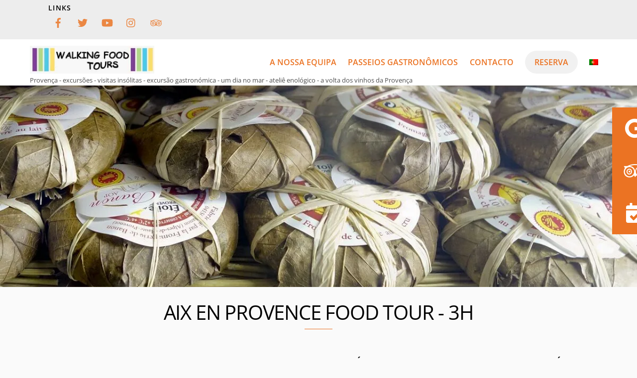

--- FILE ---
content_type: text/html; charset=UTF-8
request_url: https://walking-food-tours.com/pt-pt/aix-en-provence-food-tour-3h/
body_size: 25320
content:
<!DOCTYPE html>
<html lang="pt-pt">
<head>
        <meta charset="UTF-8">
        <meta name="viewport" content="width=device-width, initial-scale=1, minimum-scale=1">
        <style id="tb_inline_styles" data-no-optimize="1">.tb_animation_on{overflow-x:hidden}.themify_builder .wow{visibility:hidden;animation-fill-mode:both}[data-tf-animation]{will-change:transform,opacity,visibility}.themify_builder .tf_lax_done{transition-duration:.8s;transition-timing-function:cubic-bezier(.165,.84,.44,1)}[data-sticky-active].tb_sticky_scroll_active{z-index:1}[data-sticky-active].tb_sticky_scroll_active .hide-on-stick{display:none}@media(min-width:1025px){.hide-desktop{width:0!important;height:0!important;padding:0!important;visibility:hidden!important;margin:0!important;display:table-column!important;background:0!important;content-visibility:hidden;overflow:hidden!important}}@media(min-width:769px) and (max-width:1024px){.hide-tablet_landscape{width:0!important;height:0!important;padding:0!important;visibility:hidden!important;margin:0!important;display:table-column!important;background:0!important;content-visibility:hidden;overflow:hidden!important}}@media(min-width:601px) and (max-width:768px){.hide-tablet{width:0!important;height:0!important;padding:0!important;visibility:hidden!important;margin:0!important;display:table-column!important;background:0!important;content-visibility:hidden;overflow:hidden!important}}@media(max-width:600px){.hide-mobile{width:0!important;height:0!important;padding:0!important;visibility:hidden!important;margin:0!important;display:table-column!important;background:0!important;content-visibility:hidden;overflow:hidden!important}}@media(max-width:768px){div.module-gallery-grid{--galn:var(--galt)}}@media(max-width:600px){
                .themify_map.tf_map_loaded{width:100%!important}
                .ui.builder_button,.ui.nav li a{padding:.525em 1.15em}
                .fullheight>.row_inner:not(.tb_col_count_1){min-height:0}
                div.module-gallery-grid{--galn:var(--galm);gap:8px}
            }</style><noscript><style>.themify_builder .wow,.wow .tf_lazy{visibility:visible!important}</style></noscript>        <style id="tf_lazy_common" data-no-optimize="1">
                        img{
                max-width:100%;
                height:auto
            }
                                    :where(.tf_in_flx,.tf_flx){display:inline-flex;flex-wrap:wrap;place-items:center}
            .tf_fa,:is(em,i) tf-lottie{display:inline-block;vertical-align:middle}:is(em,i) tf-lottie{width:1.5em;height:1.5em}.tf_fa{width:1em;height:1em;stroke-width:0;stroke:currentColor;overflow:visible;fill:currentColor;pointer-events:none;text-rendering:optimizeSpeed;buffered-rendering:static}#tf_svg symbol{overflow:visible}:where(.tf_lazy){position:relative;visibility:visible;display:block;opacity:.3}.wow .tf_lazy:not(.tf_swiper-slide){visibility:hidden;opacity:1}div.tf_audio_lazy audio{visibility:hidden;height:0;display:inline}.mejs-container{visibility:visible}.tf_iframe_lazy{transition:opacity .3s ease-in-out;min-height:10px}:where(.tf_flx),.tf_swiper-wrapper{display:flex}.tf_swiper-slide{flex-shrink:0;opacity:0;width:100%;height:100%}.tf_swiper-wrapper>br,.tf_lazy.tf_swiper-wrapper .tf_lazy:after,.tf_lazy.tf_swiper-wrapper .tf_lazy:before{display:none}.tf_lazy:after,.tf_lazy:before{content:'';display:inline-block;position:absolute;width:10px!important;height:10px!important;margin:0 3px;top:50%!important;inset-inline:auto 50%!important;border-radius:100%;background-color:currentColor;visibility:visible;animation:tf-hrz-loader infinite .75s cubic-bezier(.2,.68,.18,1.08)}.tf_lazy:after{width:6px!important;height:6px!important;inset-inline:50% auto!important;margin-top:3px;animation-delay:-.4s}@keyframes tf-hrz-loader{0%,100%{transform:scale(1);opacity:1}50%{transform:scale(.1);opacity:.6}}.tf_lazy_lightbox{position:fixed;background:rgba(11,11,11,.8);color:#ccc;top:0;left:0;display:flex;align-items:center;justify-content:center;z-index:999}.tf_lazy_lightbox .tf_lazy:after,.tf_lazy_lightbox .tf_lazy:before{background:#fff}.tf_vd_lazy,tf-lottie{display:flex;flex-wrap:wrap}tf-lottie{aspect-ratio:1.777}.tf_w.tf_vd_lazy video{width:100%;height:auto;position:static;object-fit:cover}
        </style>
        <link type="image/jpg" href="https://walking-food-tours.com/wp-content/uploads/2022/03/favicon.jpg" rel="apple-touch-icon" /><link type="image/jpg" href="https://walking-food-tours.com/wp-content/uploads/2022/03/favicon.jpg" rel="icon" /><script type="text/template" id="tmpl-variation-template">
	<div class="woocommerce-variation-description">{{{ data.variation.variation_description }}}</div>
	<div class="woocommerce-variation-price">{{{ data.variation.price_html }}}</div>
	<div class="woocommerce-variation-availability">{{{ data.variation.availability_html }}}</div>
</script>
<script type="text/template" id="tmpl-unavailable-variation-template">
	<p role="alert">Desculpe, este produto não está disponível. Por favor escolha uma combinação diferente.</p>
</script>
<meta name='robots' content='index, follow, max-image-preview:large, max-snippet:-1, max-video-preview:-1' />
	<style>img:is([sizes="auto" i], [sizes^="auto," i]) { contain-intrinsic-size: 3000px 1500px }</style>
	<link rel="alternate" hreflang="fr" href="https://walking-food-tours.com/aix-en-provence-food-tour-france/" />
<link rel="alternate" hreflang="en" href="https://walking-food-tours.com/en/aix-en-provence-food-tour-3h/" />
<link rel="alternate" hreflang="de" href="https://walking-food-tours.com/de/aix-en-provence-essen-tour-3h/" />
<link rel="alternate" hreflang="es" href="https://walking-food-tours.com/es/tour-gastronomico-aix-en-provence-3h/" />
<link rel="alternate" hreflang="it" href="https://walking-food-tours.com/it/tour-gastronomico-aix-en-provence-3h/" />
<link rel="alternate" hreflang="pt-pt" href="https://walking-food-tours.com/pt-pt/aix-en-provence-food-tour-3h/" />
<link rel="alternate" hreflang="zh-hans" href="https://walking-food-tours.com/zh-hans/%e8%89%be%e5%85%8b%e6%96%af%e6%99%ae%e7%bd%97%e6%97%ba%e6%96%af%e7%be%8e%e9%a3%9f%e4%b9%8b%e6%97%85-3%e5%b0%8f%e6%97%b6/" />
<link rel="alternate" hreflang="x-default" href="https://walking-food-tours.com/aix-en-provence-food-tour-france/" />

	<!-- This site is optimized with the Yoast SEO plugin v24.4 - https://yoast.com/wordpress/plugins/seo/ -->
	<title>Aix en Provence Passeio Gourmet - 3H</title>
	<meta name="description" content="AIX EN PROVENCE FOOD TOUR - 3H CIDADE DA ARTE E DA CULTURA, AIX EN PROVENCE É UM VERDADEIRO PEQUENO PARAÍSO Através das encantadoras e invulgares ruas de" />
	<link rel="canonical" href="https://walking-food-tours.com/pt-pt/aix-en-provence-food-tour-3h/" />
	<meta property="og:locale" content="pt_PT" />
	<meta property="og:type" content="article" />
	<meta property="og:title" content="Aix en Provence Passeio Gourmet - 3H" />
	<meta property="og:description" content="AIX EN PROVENCE FOOD TOUR - 3H CIDADE DA ARTE E DA CULTURA, AIX EN PROVENCE É UM VERDADEIRO PEQUENO PARAÍSO Através das encantadoras e invulgares ruas de" />
	<meta property="og:url" content="https://walking-food-tours.com/pt-pt/aix-en-provence-food-tour-3h/" />
	<meta property="og:site_name" content="Walking food tours.com" />
	<meta property="article:published_time" content="2021-02-12T12:27:27+00:00" />
	<meta property="article:modified_time" content="2021-05-31T08:47:07+00:00" />
	<meta property="og:image" content="https://walking-food-tours.com/wp-content/uploads/2021/02/Aix-en-Provence-degustation-de-vin.jpg" />
	<meta property="og:image:width" content="600" />
	<meta property="og:image:height" content="450" />
	<meta property="og:image:type" content="image/jpeg" />
	<meta name="author" content="laurent" />
	<meta name="twitter:card" content="summary_large_image" />
	<meta name="twitter:label1" content="Escrito por" />
	<meta name="twitter:data1" content="laurent" />
	<meta name="twitter:label2" content="Tempo estimado de leitura" />
	<meta name="twitter:data2" content="3 minutos" />
	<script type="application/ld+json" class="yoast-schema-graph">{"@context":"https://schema.org","@graph":[{"@type":"WebPage","@id":"https://walking-food-tours.com/pt-pt/aix-en-provence-food-tour-3h/","url":"https://walking-food-tours.com/pt-pt/aix-en-provence-food-tour-3h/","name":"Aix en Provence Passeio Gourmet - 3H","isPartOf":{"@id":"https://walking-food-tours.com/#website"},"primaryImageOfPage":{"@id":"https://walking-food-tours.com/pt-pt/aix-en-provence-food-tour-3h/#primaryimage"},"image":{"@id":"https://walking-food-tours.com/pt-pt/aix-en-provence-food-tour-3h/#primaryimage"},"thumbnailUrl":"https://walking-food-tours.com/wp-content/uploads/2021/02/Aix-en-Provence-degustation-de-vin.jpg","datePublished":"2021-02-12T12:27:27+00:00","dateModified":"2021-05-31T08:47:07+00:00","author":{"@id":"https://walking-food-tours.com/#/schema/person/6d4bb211cbe4c805add95bf0a5e79ca3"},"description":"AIX EN PROVENCE FOOD TOUR - 3H CIDADE DA ARTE E DA CULTURA, AIX EN PROVENCE É UM VERDADEIRO PEQUENO PARAÍSO Através das encantadoras e invulgares ruas de","breadcrumb":{"@id":"https://walking-food-tours.com/pt-pt/aix-en-provence-food-tour-3h/#breadcrumb"},"inLanguage":"pt-PT","potentialAction":[{"@type":"ReadAction","target":["https://walking-food-tours.com/pt-pt/aix-en-provence-food-tour-3h/"]}]},{"@type":"ImageObject","inLanguage":"pt-PT","@id":"https://walking-food-tours.com/pt-pt/aix-en-provence-food-tour-3h/#primaryimage","url":"https://walking-food-tours.com/wp-content/uploads/2021/02/Aix-en-Provence-degustation-de-vin.jpg","contentUrl":"https://walking-food-tours.com/wp-content/uploads/2021/02/Aix-en-Provence-degustation-de-vin.jpg","width":600,"height":450,"caption":"Aix en Provence - prova de vinhos"},{"@type":"BreadcrumbList","@id":"https://walking-food-tours.com/pt-pt/aix-en-provence-food-tour-3h/#breadcrumb","itemListElement":[{"@type":"ListItem","position":1,"name":"Accueil","item":"https://walking-food-tours.com/pt-pt/"},{"@type":"ListItem","position":2,"name":"Aix en Provence Passeio Gourmet &#8211; 3H"}]},{"@type":"WebSite","@id":"https://walking-food-tours.com/#website","url":"https://walking-food-tours.com/","name":"Walking food tours.com","description":"Provença - excursões - visitas insólitas - excursão gastronómica - um dia no mar - ateliê enológico - a volta dos vinhos da Provença","potentialAction":[{"@type":"SearchAction","target":{"@type":"EntryPoint","urlTemplate":"https://walking-food-tours.com/?s={search_term_string}"},"query-input":{"@type":"PropertyValueSpecification","valueRequired":true,"valueName":"search_term_string"}}],"inLanguage":"pt-PT"},{"@type":"Person","@id":"https://walking-food-tours.com/#/schema/person/6d4bb211cbe4c805add95bf0a5e79ca3","name":"laurent","image":{"@type":"ImageObject","inLanguage":"pt-PT","@id":"https://walking-food-tours.com/#/schema/person/image/","url":"https://secure.gravatar.com/avatar/7666fe32d5f46151ee11278887217335?s=96&d=mm&r=g","contentUrl":"https://secure.gravatar.com/avatar/7666fe32d5f46151ee11278887217335?s=96&d=mm&r=g","caption":"laurent"},"url":"https://walking-food-tours.com/pt-pt/author/laurent/"}]}</script>
	<!-- / Yoast SEO plugin. -->


<link rel="alternate" type="application/rss+xml" title="Walking food tours.com &raquo; Feed" href="https://walking-food-tours.com/pt-pt/feed/" />
<link rel="alternate" type="application/rss+xml" title="Walking food tours.com &raquo; Feed de comentários" href="https://walking-food-tours.com/pt-pt/comments/feed/" />
<link rel="alternate" type="application/rss+xml" title="Feed de comentários de Walking food tours.com &raquo; Aix en Provence Passeio Gourmet &#8211; 3H" href="https://walking-food-tours.com/pt-pt/aix-en-provence-food-tour-3h/feed/" />
<link rel="preload" href="https://walking-food-tours.com/wp-includes/css/dashicons.min.css?ver=6d39e2098d4ddfbdde72a4097c52808a" as="style"><link rel='stylesheet' id='dashicons-css' href='https://walking-food-tours.com/wp-includes/css/dashicons.min.css?ver=6d39e2098d4ddfbdde72a4097c52808a' media='all' />
<link rel="preload" href="https://walking-food-tours.com/wp-includes/js/thickbox/thickbox.css?ver=6d39e2098d4ddfbdde72a4097c52808a" as="style"><link rel='stylesheet' id='thickbox-css' href='https://walking-food-tours.com/wp-includes/js/thickbox/thickbox.css?ver=6d39e2098d4ddfbdde72a4097c52808a' media='all' />
<link rel="preload" href="https://walking-food-tours.com/wp-content/plugins/sitepress-multilingual-cms/dist/css/blocks/styles.css?ver=4.6.15" as="style"><link rel='stylesheet' id='wpml-blocks-css' href='https://walking-food-tours.com/wp-content/plugins/sitepress-multilingual-cms/dist/css/blocks/styles.css?ver=4.6.15' media='all' />
<link rel="preload" href="https://walking-food-tours.com/wp-content/plugins/contact-form-7/includes/css/styles.css?ver=6.0.3" as="style"><link rel='stylesheet' id='contact-form-7-css' href='https://walking-food-tours.com/wp-content/plugins/contact-form-7/includes/css/styles.css?ver=6.0.3' media='all' />
<link rel="preload" href="https://walking-food-tours.com/wp-content/plugins/menu-image/includes/css/menu-image.css?ver=3.12" as="style"><link rel='stylesheet' id='menu-image-css' href='https://walking-food-tours.com/wp-content/plugins/menu-image/includes/css/menu-image.css?ver=3.12' media='all' />
<link rel="preload" href="https://walking-food-tours.com/wp-content/plugins/sticky-side-buttons/assets/css/ssb-ui-style.css?ver=6d39e2098d4ddfbdde72a4097c52808a" as="style"><link rel='stylesheet' id='ssb-ui-style-css' href='https://walking-food-tours.com/wp-content/plugins/sticky-side-buttons/assets/css/ssb-ui-style.css?ver=6d39e2098d4ddfbdde72a4097c52808a' media='all' />
<style id='ssb-ui-style-inline-css'>
#ssb-btn-2{background: #eb7323;}
#ssb-btn-2:hover{background:rgba(235,115,35,0.9);}
#ssb-btn-2 a{color: #ffffff;}
.ssb-share-btn,.ssb-share-btn .ssb-social-popup{background:#eb7323;color:#ffffff}.ssb-share-btn:hover{background:rgba(235,115,35,0.9);}.ssb-share-btn a{color:#ffffff !important;}#ssb-btn-1{background: #eb7323;}
#ssb-btn-1:hover{background:rgba(235,115,35,0.9);}
#ssb-btn-1 a{color: #ffffff;}
#ssb-btn-0{background: #eb7323;}
#ssb-btn-0:hover{background:rgba(235,115,35,0.9);}
#ssb-btn-0 a{color: #ffffff;}

</style>
<link rel="preload" href="https://walking-food-tours.com/wp-content/plugins/sticky-side-buttons/assets/css/font-awesome.css?ver=6d39e2098d4ddfbdde72a4097c52808a" as="style"><link rel='stylesheet' id='ssb-fontawesome-css' href='https://walking-food-tours.com/wp-content/plugins/sticky-side-buttons/assets/css/font-awesome.css?ver=6d39e2098d4ddfbdde72a4097c52808a' media='all' />
<style id='woocommerce-inline-inline-css'>
.woocommerce form .form-row .required { visibility: visible; }
</style>
<link rel="preload" href="https://walking-food-tours.com/wp-content/plugins/sitepress-multilingual-cms/templates/language-switchers/menu-item/style.min.css?ver=1" as="style"><link rel='stylesheet' id='wpml-menu-item-0-css' href='https://walking-food-tours.com/wp-content/plugins/sitepress-multilingual-cms/templates/language-switchers/menu-item/style.min.css?ver=1' media='all' />
<link rel="preload" href="https://walking-food-tours.com/wp-content/plugins/woocommerce/assets/css/brands.css?ver=9.6.3" as="style"><link rel='stylesheet' id='brands-styles-css' href='https://walking-food-tours.com/wp-content/plugins/woocommerce/assets/css/brands.css?ver=9.6.3' media='all' />
<link rel="preload" href="https://walking-food-tours.com/wp-content/plugins/themify-shortcodes/assets/styles.css?ver=6d39e2098d4ddfbdde72a4097c52808a" as="style"><link rel='stylesheet' id='themify-shortcodes-css' href='https://walking-food-tours.com/wp-content/plugins/themify-shortcodes/assets/styles.css?ver=6d39e2098d4ddfbdde72a4097c52808a' media='all' />
<link rel="preload" href="https://walking-food-tours.com/wp-content/plugins/woocommerce/assets/css/select2.css?ver=9.6.3" as="style"><link rel='stylesheet' id='select2-css' href='https://walking-food-tours.com/wp-content/plugins/woocommerce/assets/css/select2.css?ver=9.6.3' media='all' />
<link rel="preload" href="https://walking-food-tours.com/wp-content/plugins/woocommerce-appointments/includes/integrations/woocommerce-product-addons/assets/css/frontend/frontend.css?ver=4.21.8" as="style"><link rel='stylesheet' id='woocommerce-addons-css-css' href='https://walking-food-tours.com/wp-content/plugins/woocommerce-appointments/includes/integrations/woocommerce-product-addons/assets/css/frontend/frontend.css?ver=4.21.8' media='all' />
<link rel="preload" href="https://walking-food-tours.com/wp-content/plugins/woocommerce-appointments/assets/css/frontend.css?ver=4.21.8" as="style"><link rel='stylesheet' id='wc-appointments-styles-css' href='https://walking-food-tours.com/wp-content/plugins/woocommerce-appointments/assets/css/frontend.css?ver=4.21.8' media='all' />
<style id='wc-appointments-styles-inline-css'>
.wc-appointments-date-picker .ui-datepicker td.ui-datepicker-current-day a,
.wc-appointments-date-picker .ui-datepicker td.ui-datepicker-current-day a:hover {
	background-color: #ea7325;
}

.wc-appointments-appointment-form-wrap .wc-appointments-appointment-form .slot-picker li.slot.selected a,
.wc-appointments-appointment-form-wrap .wc-appointments-appointment-form .slot-picker li.slot.selected:hover a {
    background-color: #ea7325;
}

.wc-appointments-date-picker .ui-datepicker td.appointable-range .ui-state-default {
	background-color: #ea7325;
}

.wc-appointments-appointment-form-wrap .wc-appointments-appointment-form .wc-pao-addon .wc-pao-addon-image-swatch.selected {
	outline-color: #ea7325;
}
</style>
<script id="woocommerce-google-analytics-integration-gtag-js-after">
/* Google Analytics for WooCommerce (gtag.js) */
					window.dataLayer = window.dataLayer || [];
					function gtag(){dataLayer.push(arguments);}
					// Set up default consent state.
					for ( const mode of [{"analytics_storage":"denied","ad_storage":"denied","ad_user_data":"denied","ad_personalization":"denied","region":["AT","BE","BG","HR","CY","CZ","DK","EE","FI","FR","DE","GR","HU","IS","IE","IT","LV","LI","LT","LU","MT","NL","NO","PL","PT","RO","SK","SI","ES","SE","GB","CH"]}] || [] ) {
						gtag( "consent", "default", { "wait_for_update": 500, ...mode } );
					}
					gtag("js", new Date());
					gtag("set", "developer_id.dOGY3NW", true);
					gtag("config", "G-JVLFTQXND0", {"track_404":true,"allow_google_signals":false,"logged_in":false,"linker":{"domains":[],"allow_incoming":false},"custom_map":{"dimension1":"logged_in"}});
</script>
<script src="https://walking-food-tours.com/wp-includes/js/jquery/jquery.min.js?ver=3.7.1" id="jquery-core-js"></script>
<script src="https://walking-food-tours.com/wp-includes/js/jquery/jquery-migrate.min.js?ver=3.4.1" id="jquery-migrate-js"></script>
<script id="wpml-cookie-js-extra">
var wpml_cookies = {"wp-wpml_current_language":{"value":"pt-pt","expires":1,"path":"\/"}};
var wpml_cookies = {"wp-wpml_current_language":{"value":"pt-pt","expires":1,"path":"\/"}};
</script>
<script src="https://walking-food-tours.com/wp-content/plugins/sitepress-multilingual-cms/res/js/cookies/language-cookie.js?ver=4.6.15" id="wpml-cookie-js" defer data-wp-strategy="defer"></script>
<script src="https://walking-food-tours.com/wp-content/plugins/woocommerce/assets/js/jquery-blockui/jquery.blockUI.min.js?ver=2.7.0-wc.9.6.3" id="jquery-blockui-js" data-wp-strategy="defer"></script>
<script id="ssb-ui-js-js-extra">
var ssb_ui_data = {"z_index":"1"};
</script>
<script src="https://walking-food-tours.com/wp-content/plugins/sticky-side-buttons/assets/js/ssb-ui-js.js?ver=6d39e2098d4ddfbdde72a4097c52808a" id="ssb-ui-js-js"></script>
<script id="wc-add-to-cart-js-extra">
var wc_add_to_cart_params = {"ajax_url":"\/wp-admin\/admin-ajax.php?lang=pt-pt","wc_ajax_url":"\/pt-pt\/?wc-ajax=%%endpoint%%","i18n_view_cart":"Ver carrinho","cart_url":"https:\/\/walking-food-tours.com\/pt-pt\/carrinho-de-compras\/","is_cart":"","cart_redirect_after_add":"yes"};
</script>
<script src="https://walking-food-tours.com/wp-content/plugins/woocommerce/assets/js/frontend/add-to-cart.min.js?ver=9.6.3" id="wc-add-to-cart-js" defer data-wp-strategy="defer"></script>
<script src="https://walking-food-tours.com/wp-content/plugins/woocommerce/assets/js/js-cookie/js.cookie.min.js?ver=2.1.4-wc.9.6.3" id="js-cookie-js" defer data-wp-strategy="defer"></script>
<script id="woocommerce-js-extra">
var woocommerce_params = {"ajax_url":"\/wp-admin\/admin-ajax.php?lang=pt-pt","wc_ajax_url":"\/pt-pt\/?wc-ajax=%%endpoint%%"};
</script>
<script src="https://walking-food-tours.com/wp-content/plugins/woocommerce/assets/js/frontend/woocommerce.min.js?ver=9.6.3" id="woocommerce-js" defer data-wp-strategy="defer"></script>
<script id="wc-cart-fragments-js-extra">
var wc_cart_fragments_params = {"ajax_url":"\/wp-admin\/admin-ajax.php?lang=pt-pt","wc_ajax_url":"\/pt-pt\/?wc-ajax=%%endpoint%%","cart_hash_key":"wc_cart_hash_81223fc6b3a3b4623c6f27a5f316a83a-pt-pt","fragment_name":"wc_fragments_81223fc6b3a3b4623c6f27a5f316a83a","request_timeout":"5000"};
</script>
<script src="https://walking-food-tours.com/wp-content/plugins/woocommerce/assets/js/frontend/cart-fragments.min.js?ver=9.6.3" id="wc-cart-fragments-js" defer data-wp-strategy="defer"></script>
<script id="wc-single-product-js-extra">
var wc_single_product_params = {"i18n_required_rating_text":"Seleccione uma classifica\u00e7\u00e3o","i18n_product_gallery_trigger_text":"View full-screen image gallery","review_rating_required":"yes","flexslider":{"rtl":false,"animation":"slide","smoothHeight":true,"directionNav":false,"controlNav":"thumbnails","slideshow":false,"animationSpeed":500,"animationLoop":false,"allowOneSlide":false},"zoom_enabled":"1","zoom_options":[],"photoswipe_enabled":"1","photoswipe_options":{"shareEl":false,"closeOnScroll":false,"history":false,"hideAnimationDuration":0,"showAnimationDuration":0},"flexslider_enabled":"1"};
</script>
<script src="https://walking-food-tours.com/wp-content/plugins/woocommerce/assets/js/frontend/single-product.min.js?ver=9.6.3" id="wc-single-product-js" defer data-wp-strategy="defer"></script>
<link rel="https://api.w.org/" href="https://walking-food-tours.com/pt-pt/wp-json/" /><link rel="alternate" title="JSON" type="application/json" href="https://walking-food-tours.com/pt-pt/wp-json/wp/v2/posts/5309" /><link rel="alternate" title="oEmbed (JSON)" type="application/json+oembed" href="https://walking-food-tours.com/pt-pt/wp-json/oembed/1.0/embed?url=https%3A%2F%2Fwalking-food-tours.com%2Fpt-pt%2Faix-en-provence-food-tour-3h%2F" />
<link rel="alternate" title="oEmbed (XML)" type="text/xml+oembed" href="https://walking-food-tours.com/pt-pt/wp-json/oembed/1.0/embed?url=https%3A%2F%2Fwalking-food-tours.com%2Fpt-pt%2Faix-en-provence-food-tour-3h%2F&#038;format=xml" />
<meta name="generator" content="WPML ver:4.6.15 stt:59,1,4,3,27,41,2;" />

	<style>
	@keyframes themifyAnimatedBG{
		0%{background-color:#33baab}100%{background-color:#e33b9e}50%{background-color:#4961d7}33.3%{background-color:#2ea85c}25%{background-color:#2bb8ed}20%{background-color:#dd5135}
	}
	.module_row.animated-bg{
		animation:themifyAnimatedBG 30000ms infinite alternate
	}
	</style>
		<noscript><style>.woocommerce-product-gallery{ opacity: 1 !important; }</style></noscript>
	<style class='wp-fonts-local'>
@font-face{font-family:Inter;font-style:normal;font-weight:300 900;font-display:fallback;src:url('https://walking-food-tours.com/wp-content/plugins/woocommerce/assets/fonts/Inter-VariableFont_slnt,wght.woff2') format('woff2');font-stretch:normal;}
@font-face{font-family:Cardo;font-style:normal;font-weight:400;font-display:fallback;src:url('https://walking-food-tours.com/wp-content/plugins/woocommerce/assets/fonts/cardo_normal_400.woff2') format('woff2');}
</style>
<link rel="prefetch" href="https://walking-food-tours.com/wp-content/themes/themify-ultra/js/themify-script.js?ver=7.9.0" as="script" fetchpriority="low"><link rel="prefetch" href="https://walking-food-tours.com/wp-content/themes/themify-ultra/themify/js/modules/themify-sidemenu.js?ver=8.0.0" as="script" fetchpriority="low"><link rel="prefetch" href="https://walking-food-tours.com/wp-content/themes/themify-ultra/js/modules/wc.js?ver=7.9.0" as="script" fetchpriority="low"><link rel="preload" href="https://walking-food-tours.com/wp-content/uploads/2022/03/logo-walking-food-tour-2.jpg" as="image"><link rel="prefetch" href="https://walking-food-tours.com/wp-content/themes/themify-ultra/themify/themify-builder/js/modules/feature.js?ver=8.0.0" as="script" fetchpriority="low"><link rel="preload" href="https://walking-food-tours.com/wp-content/themes/themify-ultra/themify/themify-builder/js/themify-builder-script.js?ver=8.0.0" as="script" fetchpriority="low"><style id="tf_gf_fonts_style">@font-face{font-family:'Open Sans';font-style:italic;font-stretch:100%;font-display:swap;src:url(https://fonts.gstatic.com/s/opensans/v44/memtYaGs126MiZpBA-UFUIcVXSCEkx2cmqvXlWqWtE6F15M.woff2) format('woff2');unicode-range:U+0460-052F,U+1C80-1C8A,U+20B4,U+2DE0-2DFF,U+A640-A69F,U+FE2E-FE2F;}@font-face{font-family:'Open Sans';font-style:italic;font-stretch:100%;font-display:swap;src:url(https://fonts.gstatic.com/s/opensans/v44/memtYaGs126MiZpBA-UFUIcVXSCEkx2cmqvXlWqWvU6F15M.woff2) format('woff2');unicode-range:U+0301,U+0400-045F,U+0490-0491,U+04B0-04B1,U+2116;}@font-face{font-family:'Open Sans';font-style:italic;font-stretch:100%;font-display:swap;src:url(https://fonts.gstatic.com/s/opensans/v44/memtYaGs126MiZpBA-UFUIcVXSCEkx2cmqvXlWqWtU6F15M.woff2) format('woff2');unicode-range:U+1F00-1FFF;}@font-face{font-family:'Open Sans';font-style:italic;font-stretch:100%;font-display:swap;src:url(https://fonts.gstatic.com/s/opensans/v44/memtYaGs126MiZpBA-UFUIcVXSCEkx2cmqvXlWqWuk6F15M.woff2) format('woff2');unicode-range:U+0370-0377,U+037A-037F,U+0384-038A,U+038C,U+038E-03A1,U+03A3-03FF;}@font-face{font-family:'Open Sans';font-style:italic;font-stretch:100%;font-display:swap;src:url(https://fonts.gstatic.com/s/opensans/v44/memtYaGs126MiZpBA-UFUIcVXSCEkx2cmqvXlWqWu06F15M.woff2) format('woff2');unicode-range:U+0307-0308,U+0590-05FF,U+200C-2010,U+20AA,U+25CC,U+FB1D-FB4F;}@font-face{font-family:'Open Sans';font-style:italic;font-stretch:100%;font-display:swap;src:url(https://fonts.gstatic.com/s/opensans/v44/memtYaGs126MiZpBA-UFUIcVXSCEkx2cmqvXlWqWxU6F15M.woff2) format('woff2');unicode-range:U+0302-0303,U+0305,U+0307-0308,U+0310,U+0312,U+0315,U+031A,U+0326-0327,U+032C,U+032F-0330,U+0332-0333,U+0338,U+033A,U+0346,U+034D,U+0391-03A1,U+03A3-03A9,U+03B1-03C9,U+03D1,U+03D5-03D6,U+03F0-03F1,U+03F4-03F5,U+2016-2017,U+2034-2038,U+203C,U+2040,U+2043,U+2047,U+2050,U+2057,U+205F,U+2070-2071,U+2074-208E,U+2090-209C,U+20D0-20DC,U+20E1,U+20E5-20EF,U+2100-2112,U+2114-2115,U+2117-2121,U+2123-214F,U+2190,U+2192,U+2194-21AE,U+21B0-21E5,U+21F1-21F2,U+21F4-2211,U+2213-2214,U+2216-22FF,U+2308-230B,U+2310,U+2319,U+231C-2321,U+2336-237A,U+237C,U+2395,U+239B-23B7,U+23D0,U+23DC-23E1,U+2474-2475,U+25AF,U+25B3,U+25B7,U+25BD,U+25C1,U+25CA,U+25CC,U+25FB,U+266D-266F,U+27C0-27FF,U+2900-2AFF,U+2B0E-2B11,U+2B30-2B4C,U+2BFE,U+3030,U+FF5B,U+FF5D,U+1D400-1D7FF,U+1EE00-1EEFF;}@font-face{font-family:'Open Sans';font-style:italic;font-stretch:100%;font-display:swap;src:url(https://fonts.gstatic.com/s/opensans/v44/memtYaGs126MiZpBA-UFUIcVXSCEkx2cmqvXlWqW106F15M.woff2) format('woff2');unicode-range:U+0001-000C,U+000E-001F,U+007F-009F,U+20DD-20E0,U+20E2-20E4,U+2150-218F,U+2190,U+2192,U+2194-2199,U+21AF,U+21E6-21F0,U+21F3,U+2218-2219,U+2299,U+22C4-22C6,U+2300-243F,U+2440-244A,U+2460-24FF,U+25A0-27BF,U+2800-28FF,U+2921-2922,U+2981,U+29BF,U+29EB,U+2B00-2BFF,U+4DC0-4DFF,U+FFF9-FFFB,U+10140-1018E,U+10190-1019C,U+101A0,U+101D0-101FD,U+102E0-102FB,U+10E60-10E7E,U+1D2C0-1D2D3,U+1D2E0-1D37F,U+1F000-1F0FF,U+1F100-1F1AD,U+1F1E6-1F1FF,U+1F30D-1F30F,U+1F315,U+1F31C,U+1F31E,U+1F320-1F32C,U+1F336,U+1F378,U+1F37D,U+1F382,U+1F393-1F39F,U+1F3A7-1F3A8,U+1F3AC-1F3AF,U+1F3C2,U+1F3C4-1F3C6,U+1F3CA-1F3CE,U+1F3D4-1F3E0,U+1F3ED,U+1F3F1-1F3F3,U+1F3F5-1F3F7,U+1F408,U+1F415,U+1F41F,U+1F426,U+1F43F,U+1F441-1F442,U+1F444,U+1F446-1F449,U+1F44C-1F44E,U+1F453,U+1F46A,U+1F47D,U+1F4A3,U+1F4B0,U+1F4B3,U+1F4B9,U+1F4BB,U+1F4BF,U+1F4C8-1F4CB,U+1F4D6,U+1F4DA,U+1F4DF,U+1F4E3-1F4E6,U+1F4EA-1F4ED,U+1F4F7,U+1F4F9-1F4FB,U+1F4FD-1F4FE,U+1F503,U+1F507-1F50B,U+1F50D,U+1F512-1F513,U+1F53E-1F54A,U+1F54F-1F5FA,U+1F610,U+1F650-1F67F,U+1F687,U+1F68D,U+1F691,U+1F694,U+1F698,U+1F6AD,U+1F6B2,U+1F6B9-1F6BA,U+1F6BC,U+1F6C6-1F6CF,U+1F6D3-1F6D7,U+1F6E0-1F6EA,U+1F6F0-1F6F3,U+1F6F7-1F6FC,U+1F700-1F7FF,U+1F800-1F80B,U+1F810-1F847,U+1F850-1F859,U+1F860-1F887,U+1F890-1F8AD,U+1F8B0-1F8BB,U+1F8C0-1F8C1,U+1F900-1F90B,U+1F93B,U+1F946,U+1F984,U+1F996,U+1F9E9,U+1FA00-1FA6F,U+1FA70-1FA7C,U+1FA80-1FA89,U+1FA8F-1FAC6,U+1FACE-1FADC,U+1FADF-1FAE9,U+1FAF0-1FAF8,U+1FB00-1FBFF;}@font-face{font-family:'Open Sans';font-style:italic;font-stretch:100%;font-display:swap;src:url(https://fonts.gstatic.com/s/opensans/v44/memtYaGs126MiZpBA-UFUIcVXSCEkx2cmqvXlWqWtk6F15M.woff2) format('woff2');unicode-range:U+0102-0103,U+0110-0111,U+0128-0129,U+0168-0169,U+01A0-01A1,U+01AF-01B0,U+0300-0301,U+0303-0304,U+0308-0309,U+0323,U+0329,U+1EA0-1EF9,U+20AB;}@font-face{font-family:'Open Sans';font-style:italic;font-stretch:100%;font-display:swap;src:url(https://fonts.gstatic.com/s/opensans/v44/memtYaGs126MiZpBA-UFUIcVXSCEkx2cmqvXlWqWt06F15M.woff2) format('woff2');unicode-range:U+0100-02BA,U+02BD-02C5,U+02C7-02CC,U+02CE-02D7,U+02DD-02FF,U+0304,U+0308,U+0329,U+1D00-1DBF,U+1E00-1E9F,U+1EF2-1EFF,U+2020,U+20A0-20AB,U+20AD-20C0,U+2113,U+2C60-2C7F,U+A720-A7FF;}@font-face{font-family:'Open Sans';font-style:italic;font-stretch:100%;font-display:swap;src:url(https://fonts.gstatic.com/s/opensans/v44/memtYaGs126MiZpBA-UFUIcVXSCEkx2cmqvXlWqWuU6F.woff2) format('woff2');unicode-range:U+0000-00FF,U+0131,U+0152-0153,U+02BB-02BC,U+02C6,U+02DA,U+02DC,U+0304,U+0308,U+0329,U+2000-206F,U+20AC,U+2122,U+2191,U+2193,U+2212,U+2215,U+FEFF,U+FFFD;}@font-face{font-family:'Open Sans';font-style:italic;font-weight:600;font-stretch:100%;font-display:swap;src:url(https://fonts.gstatic.com/s/opensans/v44/memtYaGs126MiZpBA-UFUIcVXSCEkx2cmqvXlWqWtE6F15M.woff2) format('woff2');unicode-range:U+0460-052F,U+1C80-1C8A,U+20B4,U+2DE0-2DFF,U+A640-A69F,U+FE2E-FE2F;}@font-face{font-family:'Open Sans';font-style:italic;font-weight:600;font-stretch:100%;font-display:swap;src:url(https://fonts.gstatic.com/s/opensans/v44/memtYaGs126MiZpBA-UFUIcVXSCEkx2cmqvXlWqWvU6F15M.woff2) format('woff2');unicode-range:U+0301,U+0400-045F,U+0490-0491,U+04B0-04B1,U+2116;}@font-face{font-family:'Open Sans';font-style:italic;font-weight:600;font-stretch:100%;font-display:swap;src:url(https://fonts.gstatic.com/s/opensans/v44/memtYaGs126MiZpBA-UFUIcVXSCEkx2cmqvXlWqWtU6F15M.woff2) format('woff2');unicode-range:U+1F00-1FFF;}@font-face{font-family:'Open Sans';font-style:italic;font-weight:600;font-stretch:100%;font-display:swap;src:url(https://fonts.gstatic.com/s/opensans/v44/memtYaGs126MiZpBA-UFUIcVXSCEkx2cmqvXlWqWuk6F15M.woff2) format('woff2');unicode-range:U+0370-0377,U+037A-037F,U+0384-038A,U+038C,U+038E-03A1,U+03A3-03FF;}@font-face{font-family:'Open Sans';font-style:italic;font-weight:600;font-stretch:100%;font-display:swap;src:url(https://fonts.gstatic.com/s/opensans/v44/memtYaGs126MiZpBA-UFUIcVXSCEkx2cmqvXlWqWu06F15M.woff2) format('woff2');unicode-range:U+0307-0308,U+0590-05FF,U+200C-2010,U+20AA,U+25CC,U+FB1D-FB4F;}@font-face{font-family:'Open Sans';font-style:italic;font-weight:600;font-stretch:100%;font-display:swap;src:url(https://fonts.gstatic.com/s/opensans/v44/memtYaGs126MiZpBA-UFUIcVXSCEkx2cmqvXlWqWxU6F15M.woff2) format('woff2');unicode-range:U+0302-0303,U+0305,U+0307-0308,U+0310,U+0312,U+0315,U+031A,U+0326-0327,U+032C,U+032F-0330,U+0332-0333,U+0338,U+033A,U+0346,U+034D,U+0391-03A1,U+03A3-03A9,U+03B1-03C9,U+03D1,U+03D5-03D6,U+03F0-03F1,U+03F4-03F5,U+2016-2017,U+2034-2038,U+203C,U+2040,U+2043,U+2047,U+2050,U+2057,U+205F,U+2070-2071,U+2074-208E,U+2090-209C,U+20D0-20DC,U+20E1,U+20E5-20EF,U+2100-2112,U+2114-2115,U+2117-2121,U+2123-214F,U+2190,U+2192,U+2194-21AE,U+21B0-21E5,U+21F1-21F2,U+21F4-2211,U+2213-2214,U+2216-22FF,U+2308-230B,U+2310,U+2319,U+231C-2321,U+2336-237A,U+237C,U+2395,U+239B-23B7,U+23D0,U+23DC-23E1,U+2474-2475,U+25AF,U+25B3,U+25B7,U+25BD,U+25C1,U+25CA,U+25CC,U+25FB,U+266D-266F,U+27C0-27FF,U+2900-2AFF,U+2B0E-2B11,U+2B30-2B4C,U+2BFE,U+3030,U+FF5B,U+FF5D,U+1D400-1D7FF,U+1EE00-1EEFF;}@font-face{font-family:'Open Sans';font-style:italic;font-weight:600;font-stretch:100%;font-display:swap;src:url(https://fonts.gstatic.com/s/opensans/v44/memtYaGs126MiZpBA-UFUIcVXSCEkx2cmqvXlWqW106F15M.woff2) format('woff2');unicode-range:U+0001-000C,U+000E-001F,U+007F-009F,U+20DD-20E0,U+20E2-20E4,U+2150-218F,U+2190,U+2192,U+2194-2199,U+21AF,U+21E6-21F0,U+21F3,U+2218-2219,U+2299,U+22C4-22C6,U+2300-243F,U+2440-244A,U+2460-24FF,U+25A0-27BF,U+2800-28FF,U+2921-2922,U+2981,U+29BF,U+29EB,U+2B00-2BFF,U+4DC0-4DFF,U+FFF9-FFFB,U+10140-1018E,U+10190-1019C,U+101A0,U+101D0-101FD,U+102E0-102FB,U+10E60-10E7E,U+1D2C0-1D2D3,U+1D2E0-1D37F,U+1F000-1F0FF,U+1F100-1F1AD,U+1F1E6-1F1FF,U+1F30D-1F30F,U+1F315,U+1F31C,U+1F31E,U+1F320-1F32C,U+1F336,U+1F378,U+1F37D,U+1F382,U+1F393-1F39F,U+1F3A7-1F3A8,U+1F3AC-1F3AF,U+1F3C2,U+1F3C4-1F3C6,U+1F3CA-1F3CE,U+1F3D4-1F3E0,U+1F3ED,U+1F3F1-1F3F3,U+1F3F5-1F3F7,U+1F408,U+1F415,U+1F41F,U+1F426,U+1F43F,U+1F441-1F442,U+1F444,U+1F446-1F449,U+1F44C-1F44E,U+1F453,U+1F46A,U+1F47D,U+1F4A3,U+1F4B0,U+1F4B3,U+1F4B9,U+1F4BB,U+1F4BF,U+1F4C8-1F4CB,U+1F4D6,U+1F4DA,U+1F4DF,U+1F4E3-1F4E6,U+1F4EA-1F4ED,U+1F4F7,U+1F4F9-1F4FB,U+1F4FD-1F4FE,U+1F503,U+1F507-1F50B,U+1F50D,U+1F512-1F513,U+1F53E-1F54A,U+1F54F-1F5FA,U+1F610,U+1F650-1F67F,U+1F687,U+1F68D,U+1F691,U+1F694,U+1F698,U+1F6AD,U+1F6B2,U+1F6B9-1F6BA,U+1F6BC,U+1F6C6-1F6CF,U+1F6D3-1F6D7,U+1F6E0-1F6EA,U+1F6F0-1F6F3,U+1F6F7-1F6FC,U+1F700-1F7FF,U+1F800-1F80B,U+1F810-1F847,U+1F850-1F859,U+1F860-1F887,U+1F890-1F8AD,U+1F8B0-1F8BB,U+1F8C0-1F8C1,U+1F900-1F90B,U+1F93B,U+1F946,U+1F984,U+1F996,U+1F9E9,U+1FA00-1FA6F,U+1FA70-1FA7C,U+1FA80-1FA89,U+1FA8F-1FAC6,U+1FACE-1FADC,U+1FADF-1FAE9,U+1FAF0-1FAF8,U+1FB00-1FBFF;}@font-face{font-family:'Open Sans';font-style:italic;font-weight:600;font-stretch:100%;font-display:swap;src:url(https://fonts.gstatic.com/s/opensans/v44/memtYaGs126MiZpBA-UFUIcVXSCEkx2cmqvXlWqWtk6F15M.woff2) format('woff2');unicode-range:U+0102-0103,U+0110-0111,U+0128-0129,U+0168-0169,U+01A0-01A1,U+01AF-01B0,U+0300-0301,U+0303-0304,U+0308-0309,U+0323,U+0329,U+1EA0-1EF9,U+20AB;}@font-face{font-family:'Open Sans';font-style:italic;font-weight:600;font-stretch:100%;font-display:swap;src:url(https://fonts.gstatic.com/s/opensans/v44/memtYaGs126MiZpBA-UFUIcVXSCEkx2cmqvXlWqWt06F15M.woff2) format('woff2');unicode-range:U+0100-02BA,U+02BD-02C5,U+02C7-02CC,U+02CE-02D7,U+02DD-02FF,U+0304,U+0308,U+0329,U+1D00-1DBF,U+1E00-1E9F,U+1EF2-1EFF,U+2020,U+20A0-20AB,U+20AD-20C0,U+2113,U+2C60-2C7F,U+A720-A7FF;}@font-face{font-family:'Open Sans';font-style:italic;font-weight:600;font-stretch:100%;font-display:swap;src:url(https://fonts.gstatic.com/s/opensans/v44/memtYaGs126MiZpBA-UFUIcVXSCEkx2cmqvXlWqWuU6F.woff2) format('woff2');unicode-range:U+0000-00FF,U+0131,U+0152-0153,U+02BB-02BC,U+02C6,U+02DA,U+02DC,U+0304,U+0308,U+0329,U+2000-206F,U+20AC,U+2122,U+2191,U+2193,U+2212,U+2215,U+FEFF,U+FFFD;}@font-face{font-family:'Open Sans';font-stretch:100%;font-display:swap;src:url(https://fonts.gstatic.com/s/opensans/v44/memvYaGs126MiZpBA-UvWbX2vVnXBbObj2OVTSKmu1aB.woff2) format('woff2');unicode-range:U+0460-052F,U+1C80-1C8A,U+20B4,U+2DE0-2DFF,U+A640-A69F,U+FE2E-FE2F;}@font-face{font-family:'Open Sans';font-stretch:100%;font-display:swap;src:url(https://fonts.gstatic.com/s/opensans/v44/memvYaGs126MiZpBA-UvWbX2vVnXBbObj2OVTSumu1aB.woff2) format('woff2');unicode-range:U+0301,U+0400-045F,U+0490-0491,U+04B0-04B1,U+2116;}@font-face{font-family:'Open Sans';font-stretch:100%;font-display:swap;src:url(https://fonts.gstatic.com/s/opensans/v44/memvYaGs126MiZpBA-UvWbX2vVnXBbObj2OVTSOmu1aB.woff2) format('woff2');unicode-range:U+1F00-1FFF;}@font-face{font-family:'Open Sans';font-stretch:100%;font-display:swap;src:url(https://fonts.gstatic.com/s/opensans/v44/memvYaGs126MiZpBA-UvWbX2vVnXBbObj2OVTSymu1aB.woff2) format('woff2');unicode-range:U+0370-0377,U+037A-037F,U+0384-038A,U+038C,U+038E-03A1,U+03A3-03FF;}@font-face{font-family:'Open Sans';font-stretch:100%;font-display:swap;src:url(https://fonts.gstatic.com/s/opensans/v44/memvYaGs126MiZpBA-UvWbX2vVnXBbObj2OVTS2mu1aB.woff2) format('woff2');unicode-range:U+0307-0308,U+0590-05FF,U+200C-2010,U+20AA,U+25CC,U+FB1D-FB4F;}@font-face{font-family:'Open Sans';font-stretch:100%;font-display:swap;src:url(https://fonts.gstatic.com/s/opensans/v44/memvYaGs126MiZpBA-UvWbX2vVnXBbObj2OVTVOmu1aB.woff2) format('woff2');unicode-range:U+0302-0303,U+0305,U+0307-0308,U+0310,U+0312,U+0315,U+031A,U+0326-0327,U+032C,U+032F-0330,U+0332-0333,U+0338,U+033A,U+0346,U+034D,U+0391-03A1,U+03A3-03A9,U+03B1-03C9,U+03D1,U+03D5-03D6,U+03F0-03F1,U+03F4-03F5,U+2016-2017,U+2034-2038,U+203C,U+2040,U+2043,U+2047,U+2050,U+2057,U+205F,U+2070-2071,U+2074-208E,U+2090-209C,U+20D0-20DC,U+20E1,U+20E5-20EF,U+2100-2112,U+2114-2115,U+2117-2121,U+2123-214F,U+2190,U+2192,U+2194-21AE,U+21B0-21E5,U+21F1-21F2,U+21F4-2211,U+2213-2214,U+2216-22FF,U+2308-230B,U+2310,U+2319,U+231C-2321,U+2336-237A,U+237C,U+2395,U+239B-23B7,U+23D0,U+23DC-23E1,U+2474-2475,U+25AF,U+25B3,U+25B7,U+25BD,U+25C1,U+25CA,U+25CC,U+25FB,U+266D-266F,U+27C0-27FF,U+2900-2AFF,U+2B0E-2B11,U+2B30-2B4C,U+2BFE,U+3030,U+FF5B,U+FF5D,U+1D400-1D7FF,U+1EE00-1EEFF;}@font-face{font-family:'Open Sans';font-stretch:100%;font-display:swap;src:url(https://fonts.gstatic.com/s/opensans/v44/memvYaGs126MiZpBA-UvWbX2vVnXBbObj2OVTUGmu1aB.woff2) format('woff2');unicode-range:U+0001-000C,U+000E-001F,U+007F-009F,U+20DD-20E0,U+20E2-20E4,U+2150-218F,U+2190,U+2192,U+2194-2199,U+21AF,U+21E6-21F0,U+21F3,U+2218-2219,U+2299,U+22C4-22C6,U+2300-243F,U+2440-244A,U+2460-24FF,U+25A0-27BF,U+2800-28FF,U+2921-2922,U+2981,U+29BF,U+29EB,U+2B00-2BFF,U+4DC0-4DFF,U+FFF9-FFFB,U+10140-1018E,U+10190-1019C,U+101A0,U+101D0-101FD,U+102E0-102FB,U+10E60-10E7E,U+1D2C0-1D2D3,U+1D2E0-1D37F,U+1F000-1F0FF,U+1F100-1F1AD,U+1F1E6-1F1FF,U+1F30D-1F30F,U+1F315,U+1F31C,U+1F31E,U+1F320-1F32C,U+1F336,U+1F378,U+1F37D,U+1F382,U+1F393-1F39F,U+1F3A7-1F3A8,U+1F3AC-1F3AF,U+1F3C2,U+1F3C4-1F3C6,U+1F3CA-1F3CE,U+1F3D4-1F3E0,U+1F3ED,U+1F3F1-1F3F3,U+1F3F5-1F3F7,U+1F408,U+1F415,U+1F41F,U+1F426,U+1F43F,U+1F441-1F442,U+1F444,U+1F446-1F449,U+1F44C-1F44E,U+1F453,U+1F46A,U+1F47D,U+1F4A3,U+1F4B0,U+1F4B3,U+1F4B9,U+1F4BB,U+1F4BF,U+1F4C8-1F4CB,U+1F4D6,U+1F4DA,U+1F4DF,U+1F4E3-1F4E6,U+1F4EA-1F4ED,U+1F4F7,U+1F4F9-1F4FB,U+1F4FD-1F4FE,U+1F503,U+1F507-1F50B,U+1F50D,U+1F512-1F513,U+1F53E-1F54A,U+1F54F-1F5FA,U+1F610,U+1F650-1F67F,U+1F687,U+1F68D,U+1F691,U+1F694,U+1F698,U+1F6AD,U+1F6B2,U+1F6B9-1F6BA,U+1F6BC,U+1F6C6-1F6CF,U+1F6D3-1F6D7,U+1F6E0-1F6EA,U+1F6F0-1F6F3,U+1F6F7-1F6FC,U+1F700-1F7FF,U+1F800-1F80B,U+1F810-1F847,U+1F850-1F859,U+1F860-1F887,U+1F890-1F8AD,U+1F8B0-1F8BB,U+1F8C0-1F8C1,U+1F900-1F90B,U+1F93B,U+1F946,U+1F984,U+1F996,U+1F9E9,U+1FA00-1FA6F,U+1FA70-1FA7C,U+1FA80-1FA89,U+1FA8F-1FAC6,U+1FACE-1FADC,U+1FADF-1FAE9,U+1FAF0-1FAF8,U+1FB00-1FBFF;}@font-face{font-family:'Open Sans';font-stretch:100%;font-display:swap;src:url(https://fonts.gstatic.com/s/opensans/v44/memvYaGs126MiZpBA-UvWbX2vVnXBbObj2OVTSCmu1aB.woff2) format('woff2');unicode-range:U+0102-0103,U+0110-0111,U+0128-0129,U+0168-0169,U+01A0-01A1,U+01AF-01B0,U+0300-0301,U+0303-0304,U+0308-0309,U+0323,U+0329,U+1EA0-1EF9,U+20AB;}@font-face{font-family:'Open Sans';font-stretch:100%;font-display:swap;src:url(https://fonts.gstatic.com/s/opensans/v44/memvYaGs126MiZpBA-UvWbX2vVnXBbObj2OVTSGmu1aB.woff2) format('woff2');unicode-range:U+0100-02BA,U+02BD-02C5,U+02C7-02CC,U+02CE-02D7,U+02DD-02FF,U+0304,U+0308,U+0329,U+1D00-1DBF,U+1E00-1E9F,U+1EF2-1EFF,U+2020,U+20A0-20AB,U+20AD-20C0,U+2113,U+2C60-2C7F,U+A720-A7FF;}@font-face{font-family:'Open Sans';font-stretch:100%;font-display:swap;src:url(https://fonts.gstatic.com/s/opensans/v44/memvYaGs126MiZpBA-UvWbX2vVnXBbObj2OVTS-muw.woff2) format('woff2');unicode-range:U+0000-00FF,U+0131,U+0152-0153,U+02BB-02BC,U+02C6,U+02DA,U+02DC,U+0304,U+0308,U+0329,U+2000-206F,U+20AC,U+2122,U+2191,U+2193,U+2212,U+2215,U+FEFF,U+FFFD;}@font-face{font-family:'Open Sans';font-weight:600;font-stretch:100%;font-display:swap;src:url(https://fonts.gstatic.com/s/opensans/v44/memvYaGs126MiZpBA-UvWbX2vVnXBbObj2OVTSKmu1aB.woff2) format('woff2');unicode-range:U+0460-052F,U+1C80-1C8A,U+20B4,U+2DE0-2DFF,U+A640-A69F,U+FE2E-FE2F;}@font-face{font-family:'Open Sans';font-weight:600;font-stretch:100%;font-display:swap;src:url(https://fonts.gstatic.com/s/opensans/v44/memvYaGs126MiZpBA-UvWbX2vVnXBbObj2OVTSumu1aB.woff2) format('woff2');unicode-range:U+0301,U+0400-045F,U+0490-0491,U+04B0-04B1,U+2116;}@font-face{font-family:'Open Sans';font-weight:600;font-stretch:100%;font-display:swap;src:url(https://fonts.gstatic.com/s/opensans/v44/memvYaGs126MiZpBA-UvWbX2vVnXBbObj2OVTSOmu1aB.woff2) format('woff2');unicode-range:U+1F00-1FFF;}@font-face{font-family:'Open Sans';font-weight:600;font-stretch:100%;font-display:swap;src:url(https://fonts.gstatic.com/s/opensans/v44/memvYaGs126MiZpBA-UvWbX2vVnXBbObj2OVTSymu1aB.woff2) format('woff2');unicode-range:U+0370-0377,U+037A-037F,U+0384-038A,U+038C,U+038E-03A1,U+03A3-03FF;}@font-face{font-family:'Open Sans';font-weight:600;font-stretch:100%;font-display:swap;src:url(https://fonts.gstatic.com/s/opensans/v44/memvYaGs126MiZpBA-UvWbX2vVnXBbObj2OVTS2mu1aB.woff2) format('woff2');unicode-range:U+0307-0308,U+0590-05FF,U+200C-2010,U+20AA,U+25CC,U+FB1D-FB4F;}@font-face{font-family:'Open Sans';font-weight:600;font-stretch:100%;font-display:swap;src:url(https://fonts.gstatic.com/s/opensans/v44/memvYaGs126MiZpBA-UvWbX2vVnXBbObj2OVTVOmu1aB.woff2) format('woff2');unicode-range:U+0302-0303,U+0305,U+0307-0308,U+0310,U+0312,U+0315,U+031A,U+0326-0327,U+032C,U+032F-0330,U+0332-0333,U+0338,U+033A,U+0346,U+034D,U+0391-03A1,U+03A3-03A9,U+03B1-03C9,U+03D1,U+03D5-03D6,U+03F0-03F1,U+03F4-03F5,U+2016-2017,U+2034-2038,U+203C,U+2040,U+2043,U+2047,U+2050,U+2057,U+205F,U+2070-2071,U+2074-208E,U+2090-209C,U+20D0-20DC,U+20E1,U+20E5-20EF,U+2100-2112,U+2114-2115,U+2117-2121,U+2123-214F,U+2190,U+2192,U+2194-21AE,U+21B0-21E5,U+21F1-21F2,U+21F4-2211,U+2213-2214,U+2216-22FF,U+2308-230B,U+2310,U+2319,U+231C-2321,U+2336-237A,U+237C,U+2395,U+239B-23B7,U+23D0,U+23DC-23E1,U+2474-2475,U+25AF,U+25B3,U+25B7,U+25BD,U+25C1,U+25CA,U+25CC,U+25FB,U+266D-266F,U+27C0-27FF,U+2900-2AFF,U+2B0E-2B11,U+2B30-2B4C,U+2BFE,U+3030,U+FF5B,U+FF5D,U+1D400-1D7FF,U+1EE00-1EEFF;}@font-face{font-family:'Open Sans';font-weight:600;font-stretch:100%;font-display:swap;src:url(https://fonts.gstatic.com/s/opensans/v44/memvYaGs126MiZpBA-UvWbX2vVnXBbObj2OVTUGmu1aB.woff2) format('woff2');unicode-range:U+0001-000C,U+000E-001F,U+007F-009F,U+20DD-20E0,U+20E2-20E4,U+2150-218F,U+2190,U+2192,U+2194-2199,U+21AF,U+21E6-21F0,U+21F3,U+2218-2219,U+2299,U+22C4-22C6,U+2300-243F,U+2440-244A,U+2460-24FF,U+25A0-27BF,U+2800-28FF,U+2921-2922,U+2981,U+29BF,U+29EB,U+2B00-2BFF,U+4DC0-4DFF,U+FFF9-FFFB,U+10140-1018E,U+10190-1019C,U+101A0,U+101D0-101FD,U+102E0-102FB,U+10E60-10E7E,U+1D2C0-1D2D3,U+1D2E0-1D37F,U+1F000-1F0FF,U+1F100-1F1AD,U+1F1E6-1F1FF,U+1F30D-1F30F,U+1F315,U+1F31C,U+1F31E,U+1F320-1F32C,U+1F336,U+1F378,U+1F37D,U+1F382,U+1F393-1F39F,U+1F3A7-1F3A8,U+1F3AC-1F3AF,U+1F3C2,U+1F3C4-1F3C6,U+1F3CA-1F3CE,U+1F3D4-1F3E0,U+1F3ED,U+1F3F1-1F3F3,U+1F3F5-1F3F7,U+1F408,U+1F415,U+1F41F,U+1F426,U+1F43F,U+1F441-1F442,U+1F444,U+1F446-1F449,U+1F44C-1F44E,U+1F453,U+1F46A,U+1F47D,U+1F4A3,U+1F4B0,U+1F4B3,U+1F4B9,U+1F4BB,U+1F4BF,U+1F4C8-1F4CB,U+1F4D6,U+1F4DA,U+1F4DF,U+1F4E3-1F4E6,U+1F4EA-1F4ED,U+1F4F7,U+1F4F9-1F4FB,U+1F4FD-1F4FE,U+1F503,U+1F507-1F50B,U+1F50D,U+1F512-1F513,U+1F53E-1F54A,U+1F54F-1F5FA,U+1F610,U+1F650-1F67F,U+1F687,U+1F68D,U+1F691,U+1F694,U+1F698,U+1F6AD,U+1F6B2,U+1F6B9-1F6BA,U+1F6BC,U+1F6C6-1F6CF,U+1F6D3-1F6D7,U+1F6E0-1F6EA,U+1F6F0-1F6F3,U+1F6F7-1F6FC,U+1F700-1F7FF,U+1F800-1F80B,U+1F810-1F847,U+1F850-1F859,U+1F860-1F887,U+1F890-1F8AD,U+1F8B0-1F8BB,U+1F8C0-1F8C1,U+1F900-1F90B,U+1F93B,U+1F946,U+1F984,U+1F996,U+1F9E9,U+1FA00-1FA6F,U+1FA70-1FA7C,U+1FA80-1FA89,U+1FA8F-1FAC6,U+1FACE-1FADC,U+1FADF-1FAE9,U+1FAF0-1FAF8,U+1FB00-1FBFF;}@font-face{font-family:'Open Sans';font-weight:600;font-stretch:100%;font-display:swap;src:url(https://fonts.gstatic.com/s/opensans/v44/memvYaGs126MiZpBA-UvWbX2vVnXBbObj2OVTSCmu1aB.woff2) format('woff2');unicode-range:U+0102-0103,U+0110-0111,U+0128-0129,U+0168-0169,U+01A0-01A1,U+01AF-01B0,U+0300-0301,U+0303-0304,U+0308-0309,U+0323,U+0329,U+1EA0-1EF9,U+20AB;}@font-face{font-family:'Open Sans';font-weight:600;font-stretch:100%;font-display:swap;src:url(https://fonts.gstatic.com/s/opensans/v44/memvYaGs126MiZpBA-UvWbX2vVnXBbObj2OVTSGmu1aB.woff2) format('woff2');unicode-range:U+0100-02BA,U+02BD-02C5,U+02C7-02CC,U+02CE-02D7,U+02DD-02FF,U+0304,U+0308,U+0329,U+1D00-1DBF,U+1E00-1E9F,U+1EF2-1EFF,U+2020,U+20A0-20AB,U+20AD-20C0,U+2113,U+2C60-2C7F,U+A720-A7FF;}@font-face{font-family:'Open Sans';font-weight:600;font-stretch:100%;font-display:swap;src:url(https://fonts.gstatic.com/s/opensans/v44/memvYaGs126MiZpBA-UvWbX2vVnXBbObj2OVTS-muw.woff2) format('woff2');unicode-range:U+0000-00FF,U+0131,U+0152-0153,U+02BB-02BC,U+02C6,U+02DA,U+02DC,U+0304,U+0308,U+0329,U+2000-206F,U+20AC,U+2122,U+2191,U+2193,U+2212,U+2215,U+FEFF,U+FFFD;}@font-face{font-family:'Public Sans';font-style:italic;font-display:swap;src:url(https://fonts.gstatic.com/s/publicsans/v21/ijwTs572Xtc6ZYQws9YVwnNDTJPax9k0.woff2) format('woff2');unicode-range:U+0102-0103,U+0110-0111,U+0128-0129,U+0168-0169,U+01A0-01A1,U+01AF-01B0,U+0300-0301,U+0303-0304,U+0308-0309,U+0323,U+0329,U+1EA0-1EF9,U+20AB;}@font-face{font-family:'Public Sans';font-style:italic;font-display:swap;src:url(https://fonts.gstatic.com/s/publicsans/v21/ijwTs572Xtc6ZYQws9YVwnNDTJLax9k0.woff2) format('woff2');unicode-range:U+0100-02BA,U+02BD-02C5,U+02C7-02CC,U+02CE-02D7,U+02DD-02FF,U+0304,U+0308,U+0329,U+1D00-1DBF,U+1E00-1E9F,U+1EF2-1EFF,U+2020,U+20A0-20AB,U+20AD-20C0,U+2113,U+2C60-2C7F,U+A720-A7FF;}@font-face{font-family:'Public Sans';font-style:italic;font-display:swap;src:url(https://fonts.gstatic.com/s/publicsans/v21/ijwTs572Xtc6ZYQws9YVwnNDTJzaxw.woff2) format('woff2');unicode-range:U+0000-00FF,U+0131,U+0152-0153,U+02BB-02BC,U+02C6,U+02DA,U+02DC,U+0304,U+0308,U+0329,U+2000-206F,U+20AC,U+2122,U+2191,U+2193,U+2212,U+2215,U+FEFF,U+FFFD;}@font-face{font-family:'Public Sans';font-style:italic;font-weight:600;font-display:swap;src:url(https://fonts.gstatic.com/s/publicsans/v21/ijwTs572Xtc6ZYQws9YVwnNDTJPax9k0.woff2) format('woff2');unicode-range:U+0102-0103,U+0110-0111,U+0128-0129,U+0168-0169,U+01A0-01A1,U+01AF-01B0,U+0300-0301,U+0303-0304,U+0308-0309,U+0323,U+0329,U+1EA0-1EF9,U+20AB;}@font-face{font-family:'Public Sans';font-style:italic;font-weight:600;font-display:swap;src:url(https://fonts.gstatic.com/s/publicsans/v21/ijwTs572Xtc6ZYQws9YVwnNDTJLax9k0.woff2) format('woff2');unicode-range:U+0100-02BA,U+02BD-02C5,U+02C7-02CC,U+02CE-02D7,U+02DD-02FF,U+0304,U+0308,U+0329,U+1D00-1DBF,U+1E00-1E9F,U+1EF2-1EFF,U+2020,U+20A0-20AB,U+20AD-20C0,U+2113,U+2C60-2C7F,U+A720-A7FF;}@font-face{font-family:'Public Sans';font-style:italic;font-weight:600;font-display:swap;src:url(https://fonts.gstatic.com/s/publicsans/v21/ijwTs572Xtc6ZYQws9YVwnNDTJzaxw.woff2) format('woff2');unicode-range:U+0000-00FF,U+0131,U+0152-0153,U+02BB-02BC,U+02C6,U+02DA,U+02DC,U+0304,U+0308,U+0329,U+2000-206F,U+20AC,U+2122,U+2191,U+2193,U+2212,U+2215,U+FEFF,U+FFFD;}@font-face{font-family:'Public Sans';font-style:italic;font-weight:700;font-display:swap;src:url(https://fonts.gstatic.com/s/publicsans/v21/ijwTs572Xtc6ZYQws9YVwnNDTJPax9k0.woff2) format('woff2');unicode-range:U+0102-0103,U+0110-0111,U+0128-0129,U+0168-0169,U+01A0-01A1,U+01AF-01B0,U+0300-0301,U+0303-0304,U+0308-0309,U+0323,U+0329,U+1EA0-1EF9,U+20AB;}@font-face{font-family:'Public Sans';font-style:italic;font-weight:700;font-display:swap;src:url(https://fonts.gstatic.com/s/publicsans/v21/ijwTs572Xtc6ZYQws9YVwnNDTJLax9k0.woff2) format('woff2');unicode-range:U+0100-02BA,U+02BD-02C5,U+02C7-02CC,U+02CE-02D7,U+02DD-02FF,U+0304,U+0308,U+0329,U+1D00-1DBF,U+1E00-1E9F,U+1EF2-1EFF,U+2020,U+20A0-20AB,U+20AD-20C0,U+2113,U+2C60-2C7F,U+A720-A7FF;}@font-face{font-family:'Public Sans';font-style:italic;font-weight:700;font-display:swap;src:url(https://fonts.gstatic.com/s/publicsans/v21/ijwTs572Xtc6ZYQws9YVwnNDTJzaxw.woff2) format('woff2');unicode-range:U+0000-00FF,U+0131,U+0152-0153,U+02BB-02BC,U+02C6,U+02DA,U+02DC,U+0304,U+0308,U+0329,U+2000-206F,U+20AC,U+2122,U+2191,U+2193,U+2212,U+2215,U+FEFF,U+FFFD;}@font-face{font-family:'Public Sans';font-display:swap;src:url(https://fonts.gstatic.com/s/publicsans/v21/ijwRs572Xtc6ZYQws9YVwnNJfJ7Cww.woff2) format('woff2');unicode-range:U+0102-0103,U+0110-0111,U+0128-0129,U+0168-0169,U+01A0-01A1,U+01AF-01B0,U+0300-0301,U+0303-0304,U+0308-0309,U+0323,U+0329,U+1EA0-1EF9,U+20AB;}@font-face{font-family:'Public Sans';font-display:swap;src:url(https://fonts.gstatic.com/s/publicsans/v21/ijwRs572Xtc6ZYQws9YVwnNIfJ7Cww.woff2) format('woff2');unicode-range:U+0100-02BA,U+02BD-02C5,U+02C7-02CC,U+02CE-02D7,U+02DD-02FF,U+0304,U+0308,U+0329,U+1D00-1DBF,U+1E00-1E9F,U+1EF2-1EFF,U+2020,U+20A0-20AB,U+20AD-20C0,U+2113,U+2C60-2C7F,U+A720-A7FF;}@font-face{font-family:'Public Sans';font-display:swap;src:url(https://fonts.gstatic.com/s/publicsans/v21/ijwRs572Xtc6ZYQws9YVwnNGfJ4.woff2) format('woff2');unicode-range:U+0000-00FF,U+0131,U+0152-0153,U+02BB-02BC,U+02C6,U+02DA,U+02DC,U+0304,U+0308,U+0329,U+2000-206F,U+20AC,U+2122,U+2191,U+2193,U+2212,U+2215,U+FEFF,U+FFFD;}@font-face{font-family:'Public Sans';font-weight:600;font-display:swap;src:url(https://fonts.gstatic.com/s/publicsans/v21/ijwRs572Xtc6ZYQws9YVwnNJfJ7Cww.woff2) format('woff2');unicode-range:U+0102-0103,U+0110-0111,U+0128-0129,U+0168-0169,U+01A0-01A1,U+01AF-01B0,U+0300-0301,U+0303-0304,U+0308-0309,U+0323,U+0329,U+1EA0-1EF9,U+20AB;}@font-face{font-family:'Public Sans';font-weight:600;font-display:swap;src:url(https://fonts.gstatic.com/s/publicsans/v21/ijwRs572Xtc6ZYQws9YVwnNIfJ7Cww.woff2) format('woff2');unicode-range:U+0100-02BA,U+02BD-02C5,U+02C7-02CC,U+02CE-02D7,U+02DD-02FF,U+0304,U+0308,U+0329,U+1D00-1DBF,U+1E00-1E9F,U+1EF2-1EFF,U+2020,U+20A0-20AB,U+20AD-20C0,U+2113,U+2C60-2C7F,U+A720-A7FF;}@font-face{font-family:'Public Sans';font-weight:600;font-display:swap;src:url(https://fonts.gstatic.com/s/publicsans/v21/ijwRs572Xtc6ZYQws9YVwnNGfJ4.woff2) format('woff2');unicode-range:U+0000-00FF,U+0131,U+0152-0153,U+02BB-02BC,U+02C6,U+02DA,U+02DC,U+0304,U+0308,U+0329,U+2000-206F,U+20AC,U+2122,U+2191,U+2193,U+2212,U+2215,U+FEFF,U+FFFD;}@font-face{font-family:'Public Sans';font-weight:700;font-display:swap;src:url(https://fonts.gstatic.com/s/publicsans/v21/ijwRs572Xtc6ZYQws9YVwnNJfJ7Cww.woff2) format('woff2');unicode-range:U+0102-0103,U+0110-0111,U+0128-0129,U+0168-0169,U+01A0-01A1,U+01AF-01B0,U+0300-0301,U+0303-0304,U+0308-0309,U+0323,U+0329,U+1EA0-1EF9,U+20AB;}@font-face{font-family:'Public Sans';font-weight:700;font-display:swap;src:url(https://fonts.gstatic.com/s/publicsans/v21/ijwRs572Xtc6ZYQws9YVwnNIfJ7Cww.woff2) format('woff2');unicode-range:U+0100-02BA,U+02BD-02C5,U+02C7-02CC,U+02CE-02D7,U+02DD-02FF,U+0304,U+0308,U+0329,U+1D00-1DBF,U+1E00-1E9F,U+1EF2-1EFF,U+2020,U+20A0-20AB,U+20AD-20C0,U+2113,U+2C60-2C7F,U+A720-A7FF;}@font-face{font-family:'Public Sans';font-weight:700;font-display:swap;src:url(https://fonts.gstatic.com/s/publicsans/v21/ijwRs572Xtc6ZYQws9YVwnNGfJ4.woff2) format('woff2');unicode-range:U+0000-00FF,U+0131,U+0152-0153,U+02BB-02BC,U+02C6,U+02DA,U+02DC,U+0304,U+0308,U+0329,U+2000-206F,U+20AC,U+2122,U+2191,U+2193,U+2212,U+2215,U+FEFF,U+FFFD;}</style><link rel="preload" fetchpriority="high" href="https://walking-food-tours.com/wp-content/uploads/themify-concate/2235070853/themify-3807571192.css" as="style"><link fetchpriority="high" id="themify_concate-css" rel="stylesheet" href="https://walking-food-tours.com/wp-content/uploads/themify-concate/2235070853/themify-3807571192.css"><link rel="preconnect" href="https://www.google-analytics.com"></head>
<body data-rsssl=1 class="post-template-default single single-post postid-5309 single-format-standard theme-themify-ultra skin-default sidebar-none full_width no-home woocommerce-js tb_animation_on ready-view header-top-widgets fixed-header-enabled footer-left-col search-off footer-menu-navigation-off single-fullwidth-layout sidemenu-active">
<a class="screen-reader-text skip-to-content" href="#content">Skip to content</a><svg id="tf_svg" style="display:none"><defs><symbol id="tf-fab-facebook" viewBox="0 0 17 32"><path d="M13.5 5.31q-1.13 0-1.78.38t-.85.94-.18 1.43V12H16l-.75 5.69h-4.56V32H4.8V17.7H0V12h4.8V7.5q0-3.56 2-5.53T12.13 0q2.68 0 4.37.25v5.06h-3z"/></symbol><symbol id="tf-fab-twitter" viewBox="0 0 32 32"><path d="M28.69 9.5q.06.25.06.81 0 3.32-1.25 6.6t-3.53 6-5.9 4.4-8 1.7Q4.56 29 0 26.05q.69.07 1.56.07 4.57 0 8.2-2.82-2.2 0-3.85-1.28T3.63 18.8q.62.07 1.19.07.87 0 1.75-.2-1.5-.3-2.7-1.24T2 15.16t-.69-2.9v-.13q1.38.8 2.94.87-2.94-2-2.94-5.5 0-1.75.94-3.31Q4.7 7.25 8.22 9.06t7.53 2q-.12-.75-.12-1.5 0-2.69 1.9-4.62T22.13 3Q25 3 26.94 5.06q2.25-.43 4.19-1.56-.75 2.31-2.88 3.63 1.88-.25 3.75-1.07-1.37 2-3.31 3.44z"/></symbol><symbol id="tf-fab-youtube" viewBox="0 0 36 32"><path d="M34.38 7.75q.18.75.34 1.88t.22 2.21.1 2.03.02 1.57V16q0 5.63-.68 8.31-.32 1.07-1.13 1.88t-1.94 1.12q-1.19.32-4.5.47t-6.06.22H18q-10.7 0-13.31-.69-2.44-.68-3.07-3-.31-1.18-.47-3.28T.94 17.5V16q0-5.56.68-8.25.32-1.12 1.13-1.94T4.69 4.7q1.18-.31 4.5-.47T15.25 4H18q10.69 0 13.31.69 1.13.31 1.94 1.12t1.13 1.94zM14.5 21.13 23.44 16l-8.94-5.06v10.19z"/></symbol><symbol id="tf-fab-instagram" viewBox="0 0 32 32"><path d="M14 8.81q3 0 5.1 2.1t2.09 5.1-2.1 5.08T14 23.2t-5.1-2.1T6.82 16t2.1-5.1T14 8.82zm0 11.88q1.94 0 3.31-1.38T18.7 16t-1.38-3.31T14 11.3t-3.31 1.38T9.3 16t1.38 3.31T14 20.7zM23.13 8.5q0 .69-.47 1.19t-1.16.5-1.19-.5-.5-1.19.5-1.16 1.19-.46 1.16.46.46 1.16zm4.8 1.75Q28 11.94 28 16t-.06 5.75q-.19 3.81-2.28 5.9t-5.9 2.23Q18.05 30 14 30t-5.75-.13q-3.81-.18-5.87-2.25-.82-.75-1.32-1.75t-.72-1.93-.21-2.2Q0 20.07 0 16t.13-5.81Q.3 6.44 2.38 4.37q2.06-2.12 5.87-2.31Q9.94 2 14 2t5.75.06q3.81.19 5.9 2.28t2.29 5.9zm-3 14q.2-.5.32-1.28t.19-1.88.06-1.78V12.7l-.06-1.78-.19-1.88-.31-1.28q-.75-1.94-2.69-2.69-.5-.18-1.28-.31t-1.88-.19-1.75-.06H10.7l-1.78.06-1.88.19-1.28.31q-1.94.75-2.69 2.7-.18.5-.31 1.27t-.19 1.88-.06 1.75v6l.03 1.53.1 1.6.18 1.34.25 1.12q.82 1.94 2.69 2.69.5.19 1.28.31t1.88.19 1.75.06h6.65l1.78-.06 1.88-.19 1.28-.31q1.94-.81 2.69-2.69z"/></symbol><symbol id="tf-fab-tripadvisor" viewBox="0 0 36 32"><path d="M10.38 17.56q0 .38-.2.72t-.52.53-.79.2q-.56 0-1.03-.45t-.47-1.03.47-1.03 1.07-.44 1.03.44.44 1.06zm16.56-1.5q.44 0 .78.2t.53.52.19.78q0 .57-.44 1t-1.06.44-1.07-.44-.43-1.03.43-1.03 1.07-.44zm5.62 8.69q-2.94 2.31-6.65 1.84t-6.03-3.4l-1.94 2.94-1.88-2.88q-2.25 2.81-5.84 3.28t-6.53-1.65Q.69 22.68.13 19t1.62-6.69Q1.19 10.37 0 8.7h5.63q2.25-1.4 5.71-2.4t6.16-1h.88q2.56 0 5.96 1T30 8.7h6q-1.19 1.62-1.81 3.56 2.19 2.94 1.72 6.6t-3.35 5.9zM16.2 17.59q0-2.96-2.1-5.06t-5.06-2.1-5.1 2.1-2.12 5.06 2.13 5.1 5.1 2.12 5.05-2.12 2.1-5.1zm1.81-.65q.25-3.44 2.75-5.82t5.94-2.5q-1.7-.67-4.14-1.2t-4.31-.54h-.5q-1.88 0-4.38.5T9.2 8.63q1.75 0 3.31.7t2.72 1.77 1.9 2.63.88 3.22zm15.72-1.78q-1.03-2.79-3.72-4.04t-5.5-.21-4.06 3.72-.22 5.5 3.75 4.06 5.5.22 4.03-3.75.22-5.5zm-20.34 2.37q0 1.84-1.32 3.16T8.91 22t-3.16-1.31-1.31-3.16 1.31-3.15 3.16-1.32 3.15 1.32 1.32 3.15zm-1.57.03v-.06q0-1.19-.84-2.03t-2.1-.85q-.74 0-1.43.38t-1.07 1.06-.37 1.5q0 1.2.84 2.03t2.07.85 2.06-.85.84-2.03zm19.63 0q0 1.2-.63 2.22t-1.62 1.63-2.25.6q-1.81 0-3.13-1.32t-1.31-3.16 1.31-3.15 3.16-1.32 3.12 1.32 1.35 3.18zm-1.56-.03q0-1.22-.85-2.06t-2.06-.85-2.06.85-.85 2.06.85 2.06 2.06.85 2.06-.85.85-2.06z"/></symbol><symbol id="tf-ti-timer" viewBox="0 0 32 32"><path d="M16.94 3.81A14.11 14.11 0 0 1 16 32a14.11 14.11 0 0 1-.94-28.19V1.87h-2.8V0h7.5v1.88h-2.82V3.8zM16 30.13c6.75 0 12.25-5.5 12.25-12.25S22.75 5.63 16 5.63 3.75 11.13 3.75 17.88 9.25 30.13 16 30.13zm.94-13.2v-5.62h-1.88v7.5h9.44v-1.87h-7.56z"/></symbol><symbol id="tf-ti-calendar" viewBox="0 0 32 32"><path d="M26.38 3.75H32V32H0V3.75h5.63V1.87h5.68v1.88h9.38V1.87h5.69v1.88zm-3.82 0V7.5h1.94V3.75h-1.94zm-15.06 0V7.5h1.94V3.75H7.5zm22.63 26.38V13.3H1.88v16.81h28.25zM1.88 11.43h28.25v-5.8h-3.75v3.8h-5.7v-3.8h-9.37v3.8H5.62v-3.8H1.87v5.8z"/></symbol><symbol id="tf-fas-users" viewBox="0 0 40 32"><path d="M6 14q-1.63 0-2.81-1.19T1.99 10t1.2-2.81T6 5.99t2.81 1.2 1.2 2.8-1.2 2.82T6 14zm28 0q-1.63 0-2.81-1.19T29.99 10t1.2-2.81T34 5.99t2.81 1.2 1.2 2.8-1.2 2.82T34 14zm2 2q1.63 0 2.81 1.19t1.2 2.81v2q0 .81-.6 1.4T38 24h-4.13q-.2-1.44-.82-2.75t-1.62-2.34-2.25-1.72Q30.38 16 32 16h4zm-16 0q-2.88 0-4.94-2.06T13 9t2.06-4.94T20 2t4.94 2.06T27 9t-2.06 4.94T20 16zm4.81 2q3 0 5.1 2.1t2.1 5.09V27q0 1.25-.88 2.13T29 30H11q-1.25 0-2.12-.87T8 27v-1.8q0-3 2.1-5.1t5.08-2.1h.56q2.07 1 4.25 1t4.25-1h.57zm-14-.81q-1.87 1-3.12 2.81t-1.57 4H2q-.81 0-1.4-.6T0 22v-2q0-1.62 1.19-2.81T4 16h4q1.63 0 2.81 1.19z"/></symbol><symbol id="tf-ti-flag-alt" viewBox="0 0 32 32"><path d="M28.25 0h-1.88v32h1.88V0zM2.87 1.81l5.44 7.63-5.5 7.44h21.7V1.8H2.87zm19.7 1.94V15h-16l4.06-5.5-4.07-5.75h16z"/></symbol><symbol id="tf-fas-utensils" viewBox="0 0 26 32"><path d="M13 .94Q14 6.88 14 9q0 2.38-1.16 4.1T9.7 15.56l.81 14.88q.06.62-.4 1.1T9 32H5q-.62 0-1.1-.47t-.4-1.1l.81-14.87q-1.3-.5-2.28-1.4t-1.5-2.22T0 9Q0 6.88 1 .94 1.13 0 2.5 0T4 1v8.88q.06.12.5.12t.5-.13q.06-.68.19-2.9t.22-4.06T5.5 1Q5.62 0 7 0t1.5 1q.06.5.5 8.88.06.12.5.12t.5-.13V1q.12-1 1.5-1t1.5.94zm7.44 17.87q-2.75-2.19-3.82-4.87t-.46-5.07 1.9-4.43 3.1-3.25 3.34-1.2q.63 0 1.06.45T26 1.5v29q0 .63-.44 1.06T24.5 32H21q-.69 0-1.13-.5t-.37-1.12z"/></symbol><symbol id="tf-ti-cup" viewBox="0 0 32 32"><path d="M32 1.88v.93c0 2.07-.13 4.13-.38 6.25-.62 5.5-2.37 11.94-5.25 13.32-.37.18-.75.3-1.12.3-.44 0-.88-.12-1.31-.37l-.44-.3c-1.69 2.62-3.88 4.05-6.56 4.37v3.75h5.75V32H9.49v-1.87h5.57V26.3c-2.87-.25-5-1.87-6.56-4.31l-.44.25a2.2 2.2 0 0 1-1.31.44c-.38 0-.75-.13-1.13-.32C2.75 21 1 14.57.37 9.07A53.21 53.21 0 0 1 0 2.8v-.94h4.25V0h23.5v1.87H32zM7.5 20.38l.19.25C5.25 15.93 4.44 9.24 4.3 3.75H1.88c.06 1.69.18 3.38.37 5.06C3.06 15.7 5 20.01 6.44 20.7c.25.12.44.12.62 0zm8.5 4.18c8.31 0 9.81-13.81 9.88-22.68H6.13c.06 7.5 1.3 22.68 9.87 22.68zM29.75 8.81c.19-1.69.31-3.37.38-5.06h-2.38c-.25 7.44-1.44 13.13-3.5 17l.25-.38.44.32c.19.12.37.12.62 0 1.44-.69 3.38-5 4.2-11.88z"/></symbol><style id="tf_fonts_style">.tf_fa.tf-fab-youtube{width:1.125em}.tf_fa.tf-fab-tripadvisor{width:1.125em}.tf_fa.tf-fas-users{width:1.25em}.tf_fa.tf-fas-utensils{width:0.812em}</style></defs></svg><script> </script><div id="pagewrap" class="tf_box hfeed site">
					<div id="headerwrap"  class=' tf_box'>

			
												<div class="header-widget-full tf_clearfix">
								
		<div class="header-widget tf_clear tf_clearfix">
			<div class="header-widget-inner tf_scrollbar tf_clearfix">
									<div class="col3-1 first tf_box tf_float">
						<div id="themify-social-links-3" class="widget themify-social-links"><h4 class="widgettitle">Links</h4><ul class="social-links horizontal">
                        <li class="social-link-item facebook font-icon icon-medium">
                            <a href="https://www.facebook.com/ProvenceAmazingTours1/" aria-label="facebook" target="_blank" rel="noopener"><em><svg  aria-label="Facebook" class="tf_fa tf-fab-facebook" role="img"><use href="#tf-fab-facebook"></use></svg></em>  </a>
                        </li>
                        <!-- /themify-link-item -->
                        <li class="social-link-item twitter font-icon icon-medium">
                            <a href="https://twitter.com/ProvenceAmazing" aria-label="twitter" target="_blank" rel="noopener"><em><svg  aria-label="Twitter" class="tf_fa tf-fab-twitter" role="img"><use href="#tf-fab-twitter"></use></svg></em>  </a>
                        </li>
                        <!-- /themify-link-item -->
                        <li class="social-link-item youtube font-icon icon-medium">
                            <a href="https://www.youtube.com/channel/UCcX5CyoZtohR2VUNY45Qwag" aria-label="youtube" target="_blank" rel="noopener"><em><svg  aria-label="YouTube" class="tf_fa tf-fab-youtube" role="img"><use href="#tf-fab-youtube"></use></svg></em>  </a>
                        </li>
                        <!-- /themify-link-item -->
                        <li class="social-link-item instagram font-icon icon-medium">
                            <a href="https://www.instagram.com/provenceamazingtours/" aria-label="instagram" target="_blank" rel="noopener"><em><svg  aria-label="Instagram" class="tf_fa tf-fab-instagram" role="img"><use href="#tf-fab-instagram"></use></svg></em>  </a>
                        </li>
                        <!-- /themify-link-item -->
                        <li class="social-link-item tripadvisor font-icon icon-medium">
                            <a href="https://www.tripadvisor.fr/Attraction_Review-g187253-d6725569-Reviews-Provence_Amazing_Tours-Marseille_Bouches_du_Rhone_Provence_Alpes_Cote_d_Azur.html" aria-label="tripadvisor" target="_blank" rel="noopener"><em><svg  aria-label="Tripadvisor" class="tf_fa tf-fab-tripadvisor" role="img"><use href="#tf-fab-tripadvisor"></use></svg></em>  </a>
                        </li>
                        <!-- /themify-link-item --></ul></div>					</div>
									<div class="col3-1 tf_box tf_float">
											</div>
									<div class="col3-1 tf_box tf_float">
											</div>
							</div>
			<!-- /.header-widget-inner -->
		</div>
		<!-- /.header-widget -->

												</div>
					<!-- /header-widgets -->
							                                                    <div class="header-icons tf_hide">
                                <a id="menu-icon" class="tf_inline_b tf_text_dec" href="#mobile-menu" aria-label="Menu"><span class="menu-icon-inner tf_inline_b tf_vmiddle tf_overflow"></span><span class="screen-reader-text">Menu</span></a>
				                            </div>
                        
			<header id="header" class="tf_box pagewidth tf_clearfix" itemscope="itemscope" itemtype="https://schema.org/WPHeader">

	            
	            <div class="header-bar tf_box">
				    <div id="site-logo"><a href="https://walking-food-tours.com/pt-pt/" title="Walking food tours.com"><img  src="https://walking-food-tours.com/wp-content/uploads/2022/03/logo-walking-food-tour-2.jpg" alt="Walking food tours.com" class="site-logo-image" width="250" data-tf-not-load="1" fetchpriority="high"></a></div><div id="site-description" class="site-description"><span>Provença - excursões - visitas insólitas - excursão gastronómica - um dia no mar - ateliê enológico - a volta dos vinhos da Provença</span></div>				</div>
				<!-- /.header-bar -->

									<div id="mobile-menu" class="sidemenu sidemenu-off tf_scrollbar">
												
						<div class="navbar-wrapper tf_clearfix">
                            																						<div class="social-widget tf_inline_b tf_vmiddle">
																	    								</div>
								<!-- /.social-widget -->
							
							
							
							<nav id="main-nav-wrap" itemscope="itemscope" itemtype="https://schema.org/SiteNavigationElement">
								<ul id="main-nav" class="main-nav tf_clearfix tf_box"><li  id="menu-item-5271" class="menu-item-page-5131 menu-item menu-item-type-post_type menu-item-object-page menu-item-5271"><a  href="https://walking-food-tours.com/pt-pt/notre-equipe/">a nossa equipa</a> </li>
<li  id="menu-item-5369" class="menu-item-category-281 menu-item menu-item-type-taxonomy menu-item-object-category current-post-ancestor current-menu-ancestor current-menu-parent current-post-parent menu-item-has-children has-mega-column has-mega layout-auto has-sub-menu mega-link menu-item-5369" data-termid="281" data-tax="category" aria-haspopup="true"><a  href="https://walking-food-tours.com/pt-pt/passeios-gastronomicos-pt-pt/">passeios gastronômicos<span class="child-arrow"></span></a> <ul class="sub-menu tf_scrollbar"><li  id="menu-item-7942" class="menu-item-custom-7942 menu-item menu-item-type-custom menu-item-object-custom columns-sub-item menu-item-7942 menu-custom-7942-parent-5369"><a >MARSEILLE CRAFT &#038; WINE TOUR 3H</a> </li>
<li  id="menu-item-5373" class="menu-item-post-5298 menu-item menu-item-type-post_type menu-item-object-post columns-sub-item menu-item-5373 menu-post-5298-parent-5369"><a  href="https://walking-food-tours.com/pt-pt/marseille-passeio-gourmet-3h/">Marselha 3H</a> </li>
<li  id="menu-item-5370" class="menu-item-post-5309 menu-item menu-item-type-post_type menu-item-object-post current-menu-item columns-sub-item menu-item-5370 menu-post-5309-parent-5369"><a  href="https://walking-food-tours.com/pt-pt/aix-en-provence-food-tour-3h/" aria-current="page">aix en provence 3H</a> </li>
</ul></li>
<li  id="menu-item-5272" class="menu-item-page-5220 menu-item menu-item-type-post_type menu-item-object-page menu-item-5272"><a  href="https://walking-food-tours.com/pt-pt/contact/">Contacto</a> </li>
<li  id="menu-item-5279" class="menu-item-product_cat-262 menu-item menu-item-type-taxonomy menu-item-object-product_cat highlight-link mega-link menu-item-5279" data-termid="262" data-tax="product_cat"><a  href="https://walking-food-tours.com/pt-pt/visitas/visita-gourmet/">reserva</a> </li>
<li  id="menu-item-wpml-ls-55-pt-pt" class="menu-item-wpml_ls_menu_item-wpml-ls-55-pt-pt menu-item wpml-ls-slot-55 wpml-ls-item wpml-ls-item-pt-pt wpml-ls-current-language wpml-ls-menu-item menu-item-type-wpml_ls_menu_item menu-item-object-wpml_ls_menu_item menu-item-has-children has-sub-menu menu-item-wpml-ls-55-pt-pt" aria-haspopup="true"><a  href="https://walking-food-tours.com/pt-pt/aix-en-provence-food-tour-3h/"><img
            class="wpml-ls-flag"
            src="https://walking-food-tours.com/wp-content/plugins/sitepress-multilingual-cms/res/flags/pt-pt.png"
            alt="Português"
            
            
    /><span class="child-arrow"></span></a> <ul class="sub-menu"><li  id="menu-item-wpml-ls-55-fr" class="menu-item-wpml_ls_menu_item-wpml-ls-55-fr menu-item wpml-ls-slot-55 wpml-ls-item wpml-ls-item-fr wpml-ls-menu-item wpml-ls-first-item menu-item-type-wpml_ls_menu_item menu-item-object-wpml_ls_menu_item menu-item-wpml-ls-55-fr menu-wpml_ls_menu_item-wpml-ls-55-fr-parent-wpml-ls-55-pt-pt"><a  href="https://walking-food-tours.com/aix-en-provence-food-tour-france/"><img
            class="wpml-ls-flag"
            src="https://walking-food-tours.com/wp-content/plugins/sitepress-multilingual-cms/res/flags/fr.png"
            alt="Francês"
            
            
    /></a> </li>
<li  id="menu-item-wpml-ls-55-en" class="menu-item-wpml_ls_menu_item-wpml-ls-55-en menu-item wpml-ls-slot-55 wpml-ls-item wpml-ls-item-en wpml-ls-menu-item menu-item-type-wpml_ls_menu_item menu-item-object-wpml_ls_menu_item menu-item-wpml-ls-55-en menu-wpml_ls_menu_item-wpml-ls-55-en-parent-wpml-ls-55-pt-pt"><a  href="https://walking-food-tours.com/en/aix-en-provence-food-tour-3h/"><img
            class="wpml-ls-flag"
            src="https://walking-food-tours.com/wp-content/plugins/sitepress-multilingual-cms/res/flags/en.png"
            alt="Inglês"
            
            
    /></a> </li>
<li  id="menu-item-wpml-ls-55-de" class="menu-item-wpml_ls_menu_item-wpml-ls-55-de menu-item wpml-ls-slot-55 wpml-ls-item wpml-ls-item-de wpml-ls-menu-item menu-item-type-wpml_ls_menu_item menu-item-object-wpml_ls_menu_item menu-item-wpml-ls-55-de menu-wpml_ls_menu_item-wpml-ls-55-de-parent-wpml-ls-55-pt-pt"><a  href="https://walking-food-tours.com/de/aix-en-provence-essen-tour-3h/"><img
            class="wpml-ls-flag"
            src="https://walking-food-tours.com/wp-content/plugins/sitepress-multilingual-cms/res/flags/de.png"
            alt="Alemão"
            
            
    /></a> </li>
<li  id="menu-item-wpml-ls-55-es" class="menu-item-wpml_ls_menu_item-wpml-ls-55-es menu-item wpml-ls-slot-55 wpml-ls-item wpml-ls-item-es wpml-ls-menu-item menu-item-type-wpml_ls_menu_item menu-item-object-wpml_ls_menu_item menu-item-wpml-ls-55-es menu-wpml_ls_menu_item-wpml-ls-55-es-parent-wpml-ls-55-pt-pt"><a  href="https://walking-food-tours.com/es/tour-gastronomico-aix-en-provence-3h/"><img
            class="wpml-ls-flag"
            src="https://walking-food-tours.com/wp-content/plugins/sitepress-multilingual-cms/res/flags/es.png"
            alt="Espanhol"
            
            
    /></a> </li>
<li  id="menu-item-wpml-ls-55-it" class="menu-item-wpml_ls_menu_item-wpml-ls-55-it menu-item wpml-ls-slot-55 wpml-ls-item wpml-ls-item-it wpml-ls-menu-item menu-item-type-wpml_ls_menu_item menu-item-object-wpml_ls_menu_item menu-item-wpml-ls-55-it menu-wpml_ls_menu_item-wpml-ls-55-it-parent-wpml-ls-55-pt-pt"><a  href="https://walking-food-tours.com/it/tour-gastronomico-aix-en-provence-3h/"><img
            class="wpml-ls-flag"
            src="https://walking-food-tours.com/wp-content/plugins/sitepress-multilingual-cms/res/flags/it.png"
            alt="Italiano"
            
            
    /></a> </li>
<li  id="menu-item-wpml-ls-55-zh-hans" class="menu-item-wpml_ls_menu_item-wpml-ls-55-zh-hans menu-item wpml-ls-slot-55 wpml-ls-item wpml-ls-item-zh-hans wpml-ls-menu-item wpml-ls-last-item menu-item-type-wpml_ls_menu_item menu-item-object-wpml_ls_menu_item menu-item-wpml-ls-55-zh-hans menu-wpml_ls_menu_item-wpml-ls-55-zh-hans-parent-wpml-ls-55-pt-pt"><a  href="https://walking-food-tours.com/zh-hans/%e8%89%be%e5%85%8b%e6%96%af%e6%99%ae%e7%bd%97%e6%97%ba%e6%96%af%e7%be%8e%e9%a3%9f%e4%b9%8b%e6%97%85-3%e5%b0%8f%e6%97%b6/"><img
            class="wpml-ls-flag"
            src="https://walking-food-tours.com/wp-content/plugins/sitepress-multilingual-cms/res/flags/zh.png"
            alt="Chinês (Simplificado)"
            
            
    /></a> </li>
</ul></li>
</ul>							</nav>
							<!-- /#main-nav-wrap -->
                                                    </div>

						
							<a id="menu-icon-close" aria-label="Close menu" class="tf_close tf_hide" href="#"><span class="screen-reader-text">Close Menu</span></a>

																	</div><!-- #mobile-menu -->
                     					<!-- /#mobile-menu -->
				
				
				
			</header>
			<!-- /#header -->
				        
		</div>
		<!-- /#headerwrap -->
	
	<div id="body" class="tf_box tf_clear tf_mw tf_clearfix">
		
		    <div class="featured-area tf_textc fullcover">
	<div class="post-content">

	
		
	
						</div>
    </div>
        <!-- layout-container -->
    <div id="layout" class="pagewidth tf_box tf_clearfix">
	<!-- content -->
<main id="content" class="tf_box tf_clearfix">
        
	
        <article id="post-5309" class="post tf_clearfix post-5309 type-post status-publish format-standard hentry category-passeios-gastronomicos-pt-pt no-post-title no-post-date has-post-category has-post-tag has-post-comment has-post-author ">
	        	<div class="post-content">
		        <div class="entry-content">

                                        <!--themify_builder_content-->
<div id="themify_builder_content-5309" data-postid="5309" class="themify_builder_content themify_builder_content-5309 themify_builder tf_clear">
                    <div  data-lazy="1" class="module_row themify_builder_row tb_g6r1948 tb_first tf_w">
            <span class="builder_row_cover tf_abs"></span>            <div class="row_inner col_align_top tb_col_count_2 tf_box tf_rel">
                        <div  data-lazy="1" class="module_column tb-column col4-2 tb_cys9955 first">
                            </div>
                    <div  data-lazy="1" class="module_column tb-column col4-2 tb_kk2u743 last">
                            </div>
                        </div>
        </div>
                        <div  data-lazy="1" class="module_row themify_builder_row tb_3s3r470 tf_w">
                        <div class="row_inner col_align_top tb_col_count_1 tf_box tf_rel">
                        <div  data-lazy="1" class="module_column tb-column col-full tb_hliy476 first">
                    <!-- module fancy heading -->
<div  class="module module-fancy-heading tb_sbzx686 " data-lazy="1">
        <h1 class="fancy-heading tf_textc">
    <span class="main-head tf_block">
                    AIX EN PROVENCE FOOD TOUR - 3H            </span>

    
    <span class="sub-head tf_block tf_rel">
                                </span>
    </h1>
</div>
<!-- /module fancy heading -->
        </div>
                        </div>
        </div>
                        <div  data-css_id="0svz451" data-lazy="1" class="module_row themify_builder_row tour-title fullwidth_row_container tb_0svz451 tf_w">
                        <div class="row_inner col_align_top tb_col_count_1 tf_box tf_rel">
                        <div  data-lazy="1" class="module_column tb-column col-full tb_j03y457 first">
                    <!-- module text -->
<div  class="module module-text tb_gcsi230   " data-lazy="1">
        <div  class="tb_text_wrap">
        <h2 style="text-align: center;">CIDADE DA ARTE E DA CULTURA, AIX EN PROVENCE É UM VERDADEIRO PEQUENO PARAÍSO</h2>    </div>
</div>
<!-- /module text --><!-- module text -->
<div  class="module module-text tb_2rdh294   " data-lazy="1">
        <div  class="tb_text_wrap">
        <p style="text-align: center;">Através das encantadoras e invulgares ruas de Aix-en-Provence, provaremos uma selecção de especialidades provençais, tais como calisson, macaroon ou chocolate, diferentes azeites, tapenades caseiros, queijo de cabra, diferentes charcutarias típicas, padarias e pastelarias durante um total de três horas.</p><p style="text-align: center;">Venha passear pelas ruas estreitas para conhecer os melhores artesãos gastronómicos, provaremos as suas típicas especialidades provençais.</p>    </div>
</div>
<!-- /module text --><!-- module buttons -->
<div  class="module module-buttons tb_59is599 buttons-horizontal solid  xlarge rounded" data-lazy="1">
        <div class="module-buttons-item tf_in_flx">
                        <a href="https://walking-food-tours.com/pt-pt/visita-gourmet/aix-en-provence-3h/" class="ui builder_button tf_in_flx orange" >
                                                LIVRE O SEU TOUR                                        </a>
                </div>
            </div>
<!-- /module buttons -->
        </div>
                        </div>
        </div>
                        <div  data-css_id="b7yj632" data-lazy="1" class="module_row themify_builder_row tour-title fullwidth tb_b7yj632 tf_w">
                        <div class="row_inner col_align_top tb_col_count_1 tf_box tf_rel">
                        <div  data-lazy="1" class="module_column tb-column col-full tb_esgm633 first">
                            <div  data-lazy="1" class="module_subrow themify_builder_sub_row tf_w gutter-narrow col_align_top tb_col_count_3 tb_cc6q635">
                <div  data-lazy="1" class="module_column sub_column col3-1 tb_q03u636 first">
                    <!-- module image -->
<div  class="module module-image tb_ov2l636 image-top   tf_mw" data-lazy="1">
        <div class="image-wrap tf_rel tf_mw">
            <img fetchpriority="high" decoding="async" width="600" height="450" src="https://walking-food-tours.com/wp-content/uploads/2021/02/Pique-nique-dans-un-parc-a-Aix-en-Provence.jpg" class="wp-post-image wp-image-6079" title="Pique nique dans un parc à Aix en Provence" alt="Pique nique dans un parc à Aix en Provence">    
        </div>
    <!-- /image-wrap -->
    
        </div>
<!-- /module image -->        </div>
                    <div  data-lazy="1" class="module_column sub_column col3-1 tb_btp3637">
                    <!-- module image -->
<div  class="module module-image tb_ww95639 image-overlay   auto_fullwidth tf_mw" data-lazy="1">
        <div class="image-wrap tf_rel tf_mw">
            <img decoding="async" width="600" height="450" src="https://walking-food-tours.com/wp-content/uploads/2021/02/Marche-du-samedi-vieux-Aix.jpg" class="wp-post-image wp-image-6073" title="Marché du samedi - Vieux Aix" alt="Marché du samedi - Vieux Aix">    
    
                </div>
        <!-- /image-wrap -->
    </div>
<!-- /module image -->        </div>
                    <div  data-lazy="1" class="module_column sub_column col3-1 tb_5f79639 last">
                    <!-- module image -->
<div  class="module module-image tb_p6e4640 image-top   tf_mw" data-lazy="1">
        <div class="image-wrap tf_rel tf_mw">
            <img decoding="async" width="600" height="450" src="https://walking-food-tours.com/wp-content/uploads/2021/02/macarons-daix-3.jpg" class="wp-post-image wp-image-6071" title="macarons-d&#039;aix" alt="macarons-d&#039;aix">    
        </div>
    <!-- /image-wrap -->
    
        </div>
<!-- /module image -->        </div>
                    </div>
                </div>
                        </div>
        </div>
                        <div  data-lazy="1" class="module_row themify_builder_row tour-title tb_6eby664 tf_w">
                        <div class="row_inner col_align_top tb_col_count_1 tf_box tf_rel">
                        <div  data-lazy="1" class="module_column tb-column col-full tb_6yxp666 first">
                    <!-- module text -->
<div  class="module module-text tb_igit666   " data-lazy="1">
        <div  class="tb_text_wrap">
        <p style="text-align: center;">Desfrutará de um delicioso passeio gourmet durante o qual revelarei a história e os segredos desta cidade mágica.</p><p style="text-align: center;">Prepare-se para um verdadeiro encantamento vagueando pelos becos cheios de história e poesia tão delicada que quase se pode ouvir os trovadores.</p><p style="text-align: center;">Neste labirinto de pequenas ruas e dezenas de fontes, vamos encontrar artesãos e descobrir as suas especialidades provençais.</p>    </div>
</div>
<!-- /module text -->        </div>
                        </div>
        </div>
                        <div  data-css_id="260o853" data-lazy="1" class="module_row themify_builder_row tour-title fullwidth tb_260o853 tf_w">
                        <div class="row_inner col_align_top tb_col_count_1 tf_box tf_rel">
                        <div  data-lazy="1" class="module_column tb-column col-full tb_1fbu856 first">
                            <div  data-lazy="1" class="module_subrow themify_builder_sub_row tf_w gutter-narrow col_align_top tb_col_count_3 tb_x0f7859">
                <div  data-lazy="1" class="module_column sub_column col3-1 tb_t03v860 first">
                    <!-- module image -->
<div  class="module module-image tb_2rl1860 image-full-overlay   tf_mw" data-lazy="1">
        <div class="image-wrap tf_rel tf_mw">
            <img decoding="async" width="600" height="450" src="https://walking-food-tours.com/wp-content/uploads/2021/02/Aix-en-Provence-degustation-de-vin.jpg" class="wp-post-image wp-image-5311" title="Aix en Provence - prova de vinhos" alt="Aix en Provence - prova de vinhos">    
        </div>
    <!-- /image-wrap -->
    
        </div>
<!-- /module image -->        </div>
                    <div  data-lazy="1" class="module_column sub_column col3-1 tb_4aoh861">
                    <!-- module image -->
<div  class="module module-image tb_xwry862 image-overlay   auto_fullwidth tf_mw" data-lazy="1">
        <div class="image-wrap tf_rel tf_mw">
            <img decoding="async" width="600" height="450" src="https://walking-food-tours.com/wp-content/uploads/2021/02/marche-sur-Aix-3-1.jpg" class="wp-post-image wp-image-6072" title="Marché Aix en Provence" alt="Marché Aix en Provence">    
    
                </div>
        <!-- /image-wrap -->
    </div>
<!-- /module image -->        </div>
                    <div  data-lazy="1" class="module_column sub_column col3-1 tb_rman863 last">
                    <!-- module image -->
<div  class="module module-image tb_sgen865 image-overlay   auto_fullwidth tf_mw" data-lazy="1">
        <div class="image-wrap tf_rel tf_mw">
            <img decoding="async" width="600" height="450" src="https://walking-food-tours.com/wp-content/uploads/2021/02/Calissons-sur-Aix-1-1.jpg" class="wp-post-image wp-image-6076" title="Calissons sur Aix" alt="Calissons sur Aix">    
    
                </div>
        <!-- /image-wrap -->
    </div>
<!-- /module image -->        </div>
                    </div>
                </div>
                        </div>
        </div>
                        <div  data-lazy="1" class="module_row themify_builder_row tb_qxe6894 tf_w">
                        <div class="row_inner col_align_top tb_col_count_1 tf_box tf_rel">
                        <div  data-lazy="1" class="module_column tb-column col-full tb_y4ba897 first">
                    <!-- module text -->
<div  class="module module-text tb_pl4f867   " data-lazy="1">
        <div  class="tb_text_wrap">
        <p style="text-align: center;">Vamos também descobrir um dos mercados provençais. Uma deliciosa selecção de especialidades como o calisson, uma confecção feita com uma fina pasta de melão cristalizado e amêndoas trituradas, coberta com gelo real e colocada sobre uma base de pão ázimo será degustada no caminho!</p><p style="text-align: center;">Visitaremos a melhor padaria da cidade, um atelier de calissons, uma macarronaria, uma loja de azeite, um produtor de queijo de cabra, um chocolateiro, uma charcutaria e finalmente um fabricante de madeleines.</p>    </div>
</div>
<!-- /module text -->        </div>
                        </div>
        </div>
                        <div  data-css_id="57hn25" data-lazy="1" class="module_row themify_builder_row fullwidth_row_container tb_57hn25 tf_w">
                        <div class="row_inner col_align_top tb_col_count_1 tf_box tf_rel">
                        <div  data-lazy="1" class="module_column tb-column col-full tb_pcns30 first">
                    <!-- module fancy heading -->
<div  class="module module-fancy-heading tb_grlt32 " data-lazy="1">
        <h3 class="fancy-heading tf_textc">
    <span class="main-head tf_block">
                    INFORMAÇÕES PRÁTICAS            </span>

    
    <span class="sub-head tf_block tf_rel">
                                </span>
    </h3>
</div>
<!-- /module fancy heading -->
        <div  data-lazy="1" class="module_subrow themify_builder_sub_row tf_w col_align_top tb_col_count_3 tb_oybu35">
                <div  data-lazy="1" class="module_column sub_column col3-1 tb_xnwj36 first">
                    <!-- module feature -->
<div  class="module module-feature tb_v8hh37 with-chart layout-icon-top size-small " data-layout-mobile="icon-top" data-layout-desktop="icon-top" data-lazy="1">
        <div class="module-feature-image tf_textc tf_rel">
                            <span class="module-feature-chart-html5 tf_box tf_rel tf_inline_b">
                                    <svg class="tf_abs tf_w tf_h">
                    <circle class="tb_feature_fill" r="calc(50% - 1.00px)" cx="50%" cy="50%" stroke-width="2"/>
                    <circle class="tb_feature_stroke" r="calc(50% - 1.00px)" cx="50%" cy="50%" stroke="#fe6500" stroke-width="2" data-progress="100" stroke-dasharray="0,10000"/>
                                        </svg>
                                <span class="chart-html5-circle tf_w tf_h">
                                            <em class="module-feature-icon tf_rel"><svg  class="tf_fa tf-ti-timer" aria-hidden="true"><use href="#tf-ti-timer"></use></svg></em>
                                    </span>

                
            </span>
                </div>
    <div class="module-feature-content tf_textc">
                    <h3 class="module-feature-title">
                            DURAÇÃO 3H00                        </h3>
                    <div class="tb_text_wrap">
                    </div>
    </div>
</div>
<!-- /module feature -->
        </div>
                    <div  data-lazy="1" class="module_column sub_column col3-1 tb_u5kr38">
                    <!-- module feature -->
<div  class="module module-feature tb_2j9v39 with-chart layout-icon-top size-small " data-layout-mobile="icon-top" data-layout-desktop="icon-top" data-lazy="1">
        <div class="module-feature-image tf_textc tf_rel">
                            <span class="module-feature-chart-html5 tf_box tf_rel tf_inline_b">
                                    <svg class="tf_abs tf_w tf_h">
                    <circle class="tb_feature_fill" r="calc(50% - 1.00px)" cx="50%" cy="50%" stroke-width="2"/>
                    <circle class="tb_feature_stroke" r="calc(50% - 1.00px)" cx="50%" cy="50%" stroke="#fe6500" stroke-width="2" data-progress="100" stroke-dasharray="0,10000"/>
                                        </svg>
                                <span class="chart-html5-circle tf_w tf_h">
                                            <em class="module-feature-icon tf_rel"><svg  class="tf_fa tf-ti-calendar" aria-hidden="true"><use href="#tf-ti-calendar"></use></svg></em>
                                    </span>

                
            </span>
                </div>
    <div class="module-feature-content tf_textc">
                    <h3 class="module-feature-title">
                            11H-14H DE TERÇA-FEIRA A DOMINGO                        </h3>
                    <div class="tb_text_wrap">
                    </div>
    </div>
</div>
<!-- /module feature -->
        </div>
                    <div  data-lazy="1" class="module_column sub_column col3-1 tb_295y40 last">
                    <!-- module feature -->
<div  class="module module-feature tb_e60241 with-chart layout-icon-top size-small " data-layout-mobile="icon-top" data-layout-desktop="icon-top" data-lazy="1">
        <div class="module-feature-image tf_textc tf_rel">
                            <span class="module-feature-chart-html5 tf_box tf_rel tf_inline_b">
                                    <svg class="tf_abs tf_w tf_h">
                    <circle class="tb_feature_fill" r="calc(50% - 1.00px)" cx="50%" cy="50%" stroke-width="2"/>
                    <circle class="tb_feature_stroke" r="calc(50% - 1.00px)" cx="50%" cy="50%" stroke="#fe6500" stroke-width="2" data-progress="100" stroke-dasharray="0,10000"/>
                                        </svg>
                                <span class="chart-html5-circle tf_w tf_h">
                                            <em class="module-feature-icon tf_rel"><svg  class="tf_fa tf-fas-users" aria-hidden="true"><use href="#tf-fas-users"></use></svg></em>
                                    </span>

                
            </span>
                </div>
    <div class="module-feature-content tf_textc">
                    <h3 class="module-feature-title">
                            VISITA PRIVADA DE 4 PESSOAS                        </h3>
                    <div class="tb_text_wrap">
                    </div>
    </div>
</div>
<!-- /module feature -->
        </div>
                    </div>
                <div  data-lazy="1" class="module_subrow themify_builder_sub_row tf_w col_align_top tb_col_count_3 tb_mgjz44">
                <div  data-lazy="1" class="module_column sub_column col3-1 tb_epx245 first">
                    <!-- module feature -->
<div  class="module module-feature tb_segn46 with-chart layout-icon-top size-small " data-layout-mobile="icon-top" data-layout-desktop="icon-top" data-lazy="1">
        <div class="module-feature-image tf_textc tf_rel">
                            <span class="module-feature-chart-html5 tf_box tf_rel tf_inline_b">
                                    <svg class="tf_abs tf_w tf_h">
                    <circle class="tb_feature_fill" r="calc(50% - 1.00px)" cx="50%" cy="50%" stroke-width="2"/>
                    <circle class="tb_feature_stroke" r="calc(50% - 1.00px)" cx="50%" cy="50%" stroke="#fe6500" stroke-width="2" data-progress="100" stroke-dasharray="0,10000"/>
                                        </svg>
                                <span class="chart-html5-circle tf_w tf_h">
                                            <em class="module-feature-icon tf_rel"><svg  class="tf_fa tf-ti-flag-alt" aria-hidden="true"><use href="#tf-ti-flag-alt"></use></svg></em>
                                    </span>

                
            </span>
                </div>
    <div class="module-feature-content tf_textc">
                    <h3 class="module-feature-title">
                            FRANCÊS / INGLÊS                        </h3>
                    <div class="tb_text_wrap">
                    </div>
    </div>
</div>
<!-- /module feature -->
        </div>
                    <div  data-lazy="1" class="module_column sub_column col3-1 tb_fq8847">
                    <!-- module feature -->
<div  class="module module-feature tb_cuie48 with-chart layout-icon-top size-small " data-layout-mobile="icon-top" data-layout-desktop="icon-top" data-lazy="1">
        <div class="module-feature-image tf_textc tf_rel">
                            <span class="module-feature-chart-html5 tf_box tf_rel tf_inline_b">
                                    <svg class="tf_abs tf_w tf_h">
                    <circle class="tb_feature_fill" r="calc(50% - 1.00px)" cx="50%" cy="50%" stroke-width="2"/>
                    <circle class="tb_feature_stroke" r="calc(50% - 1.00px)" cx="50%" cy="50%" stroke="#fe6500" stroke-width="2" data-progress="100" stroke-dasharray="0,10000"/>
                                        </svg>
                                <span class="chart-html5-circle tf_w tf_h">
                                            <em class="module-feature-icon tf_rel"><svg  class="tf_fa tf-fas-utensils" aria-hidden="true"><use href="#tf-fas-utensils"></use></svg></em>
                                    </span>

                
            </span>
                </div>
    <div class="module-feature-content tf_textc">
                    <h3 class="module-feature-title">
                            8/10 STOPS                        </h3>
                    <div class="tb_text_wrap">
                    </div>
    </div>
</div>
<!-- /module feature -->
        </div>
                    <div  data-lazy="1" class="module_column sub_column col3-1 tb_dcei49 last">
                    <!-- module feature -->
<div  class="module module-feature tb_v7v150 with-chart layout-icon-top size-small " data-layout-mobile="icon-top" data-layout-desktop="icon-top" data-lazy="1">
        <div class="module-feature-image tf_textc tf_rel">
                            <span class="module-feature-chart-html5 tf_box tf_rel tf_inline_b">
                                    <svg class="tf_abs tf_w tf_h">
                    <circle class="tb_feature_fill" r="calc(50% - 1.00px)" cx="50%" cy="50%" stroke-width="2"/>
                    <circle class="tb_feature_stroke" r="calc(50% - 1.00px)" cx="50%" cy="50%" stroke="#fe6500" stroke-width="2" data-progress="100" stroke-dasharray="0,10000"/>
                                        </svg>
                                <span class="chart-html5-circle tf_w tf_h">
                                            <em class="module-feature-icon tf_rel"><svg  class="tf_fa tf-ti-cup" aria-hidden="true"><use href="#tf-ti-cup"></use></svg></em>
                                    </span>

                
            </span>
                </div>
    <div class="module-feature-content tf_textc">
                    <h3 class="module-feature-title">
                            GUIA ESPECIALIZADO EM ENOLOGIA, GASTRONOMIA E CULTURA DA PROVENÇA                        </h3>
                    <div class="tb_text_wrap">
                    </div>
    </div>
</div>
<!-- /module feature -->
        </div>
                    </div>
                </div>
                        </div>
        </div>
                        <div  data-css_id="v9c5863" data-lazy="1" class="module_row themify_builder_row fullwidth tb_v9c5863 tf_w">
            <span class="builder_row_cover tf_abs"></span>            <div class="row_inner col_align_top tb_col_count_1 tf_box tf_rel">
                        <div  data-lazy="1" class="module_column tb-column col-full tb_b2kb864 first">
                    <!-- module fancy heading -->
<div  class="module module-fancy-heading tb_gmxt253 " data-lazy="1">
        <h3 class="fancy-heading tf_textc">
    <span class="main-head tf_block">
                    SOBRE O MENU            </span>

    
    <span class="sub-head tf_block tf_rel">
                                </span>
    </h3>
</div>
<!-- /module fancy heading -->
        <div  data-lazy="1" class="module_subrow themify_builder_sub_row tf_w col_align_top tb_col_count_3 tb_jcaf417">
                <div  data-lazy="1" class="module_column sub_column col3-1 tb_dn1j419 first">
                    <!-- module text -->
<div  class="module module-text tb_tzdc488   " data-lazy="1">
        <div  class="tb_text_wrap">
        <h4 style="text-align: center;">PROGRAMA</h4>
<p style="text-align: center;">Ver as lojas típicas<br />
Excursão fora da pista batida<br />
Visão geral da história local<br />
Pequenos grupos privados<br />
Garantido para atestar o seu paladar</p>
    </div>
</div>
<!-- /module text -->        </div>
                    <div  data-lazy="1" class="module_column sub_column col3-1 tb_6cby913">
                    <!-- module text -->
<div  class="module module-text tb_ojta138   " data-lazy="1">
        <div  class="tb_text_wrap">
        <h4 style="text-align: center;">DELICACIES</h4>
<p style="text-align: center;">Calisson<br />
Macaroon<br />
Pastelaria<br />
Delicatessen<br />
Degustação de queijo<br />
Tapenade</p>
    </div>
</div>
<!-- /module text -->        </div>
                    <div  data-lazy="1" class="module_column sub_column col3-1 tb_qh2e916 last">
                    <!-- module text -->
<div  class="module module-text tb_gx2d107   " data-lazy="1">
        <div  class="tb_text_wrap">
        <h4 style="text-align: center;">BEBIDAS</h4>
<p style="text-align: center;">Provas de vinho<br />
Pastis<br />
Limonada<br />
Garrafa de água</p>
    </div>
</div>
<!-- /module text -->        </div>
                    </div>
                </div>
                        </div>
        </div>
                        <div  data-lazy="1" class="module_row themify_builder_row tb_jykg2 tf_w">
                        <div class="row_inner col_align_top tb_col_count_2 tf_box tf_rel">
                        <div  data-lazy="1" class="module_column tb-column col4-2 tb_vdh62 first">
                    <!-- module text -->
<div  class="module module-text tb_23fu49   " data-lazy="1">
        <div  class="tb_text_wrap">
        <h4><span class="ti_icon size-default corner-square icon-left bg-color-white text-color-white icon-color-custom"><i class="ti-location-pin" style="color: orange;"></i> </span>PONTO DE ENCONTRO</h4>
<p>Em frente ao fresco de Paul Cézanne junto ao Gabinete de Turismo, em frente à pequena paragem do comboio na Place de la Rotonde &#8211; 13100 Aix-en-Provence.</p>
    </div>
</div>
<!-- /module text --><!-- module text -->
<div  class="module module-text tb_tyiw469   " data-lazy="1">
        <div  class="tb_text_wrap">
        <h4><span class="ti_icon size-default corner-square icon-left bg-color-white text-color-white icon-color-custom"><i class="ti-gift" style="color: orange;"></i> </span>Transportes</h4>
<p>Do seu local de estadia, posso ir buscá-lo num confortável veículo com ar condicionado, direcção Aix-en-Provence. Duração 30 mn &#8211; 15 euros/por pessoa (ida e volta)</p>
    </div>
</div>
<!-- /module text --><!-- module text -->
<div  class="module module-text tb_gh75741   " data-lazy="1">
        <div  class="tb_text_wrap">
        <h4><span class="ti_icon size-default corner-square icon-left bg-color-white text-color-white icon-color-custom"><i class="ti-gift" style="color: orange;"></i> </span>OFERTA DUO</h4><p>Para qualquer reserva de um Tour Gourmet, receberá um código de desconto de 10% válido em  <a href="http://evtt-provence.com/" target="_blank" rel="noopener" data-saferedirecturl="https://www.google.com/url?q=http://EVTT-PROVENCE.COM&amp;source=gmail&amp;ust=1612797304107000&amp;usg=AFQjCNGMsiUqA3ktEsA-Vk_WOb8le4UPJQ">EVTT-<span class="il">PROVENCE</span>.COM</a>(visita dos Calanques de bicicleta eléctrica) ou<a href="http://www.tuktukmarseille.com/" target="_blank" rel="noopener" data-saferedirecturl="https://www.google.com/url?q=http://www.lyontuktour.com/&amp;source=gmail&amp;ust=1612797304107000&amp;usg=AFQjCNHwlsXTbvLJEh-oghhHcYnM0ajWRg"> TUKTUKMARSEILLE.COM</a> (visita dos TukTuk eléctricos)</p>    </div>
</div>
<!-- /module text -->        </div>
                    <div  data-lazy="1" class="module_column tb-column col4-2 tb_1lf5140 last">
                    <!-- module text -->
<div  class="module module-text tb_d0v9828   " data-lazy="1">
        <div  class="tb_text_wrap">
        <p><iframe style="border: 0;" tabindex="0" src="https://www.google.com/maps/embed?pb=!1m18!1m12!1m3!1d2892.850413881831!2d5.443242815493636!3d43.52631197912585!2m3!1f0!2f0!3f0!3m2!1i1024!2i768!4f13.1!3m3!1m2!1s0x0%3A0x4b77a0589ae47191!2sOffice%20de%20Tourisme!5e0!3m2!1sfr!2sde!4v1612873991662!5m2!1sfr!2sde" width="450" height="400" frameborder="0" allowfullscreen="allowfullscreen" aria-hidden="false"></iframe></p>
    </div>
</div>
<!-- /module text -->        </div>
                        </div>
        </div>
                        <div  data-lazy="1" class="module_row themify_builder_row tb_a192658 tf_w">
                        <div class="row_inner col_align_top tb_col_count_1 tf_box tf_rel">
                        <div  data-lazy="1" class="module_column tb-column col-full tb_es6m661 first">
                    <!-- module fancy heading -->
<div  class="module module-fancy-heading tb_97dq770 " data-lazy="1">
        <h3 class="fancy-heading tf_textc">
    <span class="main-head tf_block">
                    UMA PERGUNTA?            </span>

    
    <span class="sub-head tf_block tf_rel">
                                </span>
    </h3>
</div>
<!-- /module fancy heading -->
<!-- module text -->
<div  class="module module-text tb_8ly6337   " data-lazy="1">
        <div  class="tb_text_wrap">
        <p style="text-align: center;">Encontre toda a informação na nossa página de perguntas frequentes, clicando <a href="https://walking-food-tours.com/pt-pt/faq/">aqui</a></p>    </div>
</div>
<!-- /module text --><!-- module buttons -->
<div  class="module module-buttons tb_tjsv615 buttons-horizontal solid  xlarge rounded" data-lazy="1">
        <div class="module-buttons-item tf_in_flx">
                        <a href="https://walking-food-tours.com/pt-pt/visita-gourmet/aix-en-provence-3h/" class="ui builder_button tf_in_flx orange" >
                                                LIVRE O SEU TOUR                                        </a>
                </div>
            </div>
<!-- /module buttons -->
        </div>
                        </div>
        </div>
        </div>
<!--/themify_builder_content-->
            
        </div><!-- /.entry-content -->
            	</div>
	            </article>

	
    
    
	<div class="tf_clearfix author-box">

		<p class="author-avatar">
			<img alt='' src='https://secure.gravatar.com/avatar/7666fe32d5f46151ee11278887217335?s=96&#038;d=mm&#038;r=g' srcset='https://secure.gravatar.com/avatar/7666fe32d5f46151ee11278887217335?s=192&#038;d=mm&#038;r=g 2x' itemprop='image' class='avatar avatar-96 photo' height='96' width='96' decoding='async'/>		</p>

		<div class="author-bio">
		
			<h4 class="author-name">
				<span>
											aim yann									</span>
			</h4>
			
					</div><!-- / author-bio -->

	</div><!-- / author-box -->		

</main>
<!-- /content -->
    </div>    
    </div><!-- /body -->
<div id="footerwrap" class="tf_box tf_clear tf_scrollbar ">
				<footer id="footer" class="tf_box pagewidth tf_scrollbar tf_rel tf_clearfix" itemscope="itemscope" itemtype="https://schema.org/WPFooter">
			<div class="back-top tf_textc tf_clearfix back-top-float back-top-hide"><div class="arrow-up"><a aria-label="Back to top" href="#header"><span class="screen-reader-text">Back To Top</span></a></div></div>
			<div class="main-col first tf_clearfix">
				<div class="footer-left-wrap first">
																	<div class="footer-logo-wrapper tf_clearfix">
							<div id="footer-logo"><a href="https://walking-food-tours.com/pt-pt/" title="Walking food tours.com"><span>Walking food tours.com</span></a></div>							<!-- /footer-logo -->
						</div>
					
									</div>

				<div class="footer-right-wrap">
					
											<div class="footer-text tf_clear tf_clearfix">
							<div class="footer-text-inner">
								<div class="one">&copy; <a href="https://walking-food-tours.com/pt-pt/">Walking food tours.com</a> 2026</div>							</div>
						</div>
						<!-- /.footer-text -->
									</div>
			</div>

												<div class="section-col tf_clearfix">
						<div class="footer-widgets-wrap">
							
		<div class="footer-widgets tf_clearfix">
							<div class="col3-1 first tf_box tf_float">
					<div id="nav_menu-7" class="widget widget_nav_menu"><h4 class="widgettitle">Em formação</h4><div class="menu-footer-container"><ul id="menu-footer" class="menu"><li id="menu-item-3454" class="menu-item menu-item-type-post_type menu-item-object-page menu-item-3454"><a href="https://walking-food-tours.com/foire-aux-questions/">PERGUNTAS MAIS FREQUENTES</a></li>
<li id="menu-item-2729" class="menu-item menu-item-type-post_type menu-item-object-page menu-item-2729"><a href="https://walking-food-tours.com/cgv/">CONDIÇÕES GERAIS DE VENDA</a></li>
<li id="menu-item-2726" class="menu-item menu-item-type-post_type menu-item-object-page menu-item-2726"><a href="https://walking-food-tours.com/mentions-legales/">INFORMATIONS LEGALES</a></li>
</ul></div></div>				</div>
							<div class="col3-1 tf_box tf_float">
					<div id="themify-social-links-5" class="widget themify-social-links"><h4 class="widgettitle">Ache-nos</h4><ul class="social-links horizontal">
                        <li class="social-link-item facebook font-icon icon-medium">
                            <a href="https://www.facebook.com/ProvenceAmazingTours1/" aria-label="facebook" target="_blank" rel="noopener"><em><svg  aria-label="Facebook" class="tf_fa tf-fab-facebook" role="img"><use href="#tf-fab-facebook"></use></svg></em>  </a>
                        </li>
                        <!-- /themify-link-item -->
                        <li class="social-link-item twitter font-icon icon-medium">
                            <a href="https://twitter.com/ProvenceAmazing" aria-label="twitter" target="_blank" rel="noopener"><em><svg  aria-label="Twitter" class="tf_fa tf-fab-twitter" role="img"><use href="#tf-fab-twitter"></use></svg></em>  </a>
                        </li>
                        <!-- /themify-link-item -->
                        <li class="social-link-item youtube font-icon icon-medium">
                            <a href="https://www.youtube.com/channel/UCcX5CyoZtohR2VUNY45Qwag" aria-label="youtube" target="_blank" rel="noopener"><em><svg  aria-label="YouTube" class="tf_fa tf-fab-youtube" role="img"><use href="#tf-fab-youtube"></use></svg></em>  </a>
                        </li>
                        <!-- /themify-link-item -->
                        <li class="social-link-item instagram font-icon icon-medium">
                            <a href="https://www.instagram.com/provenceamazingtours/" aria-label="instagram" target="_blank" rel="noopener"><em><svg  aria-label="Instagram" class="tf_fa tf-fab-instagram" role="img"><use href="#tf-fab-instagram"></use></svg></em>  </a>
                        </li>
                        <!-- /themify-link-item -->
                        <li class="social-link-item tripadvisor font-icon icon-medium">
                            <a href="https://www.tripadvisor.fr/Attraction_Review-g187253-d6725569-Reviews-Provence_Amazing_Tours-Marseille_Bouches_du_Rhone_Provence_Alpes_Cote_d_Azur.html" aria-label="tripadvisor" target="_blank" rel="noopener"><em><svg  aria-label="Tripadvisor" class="tf_fa tf-fab-tripadvisor" role="img"><use href="#tf-fab-tripadvisor"></use></svg></em>  </a>
                        </li>
                        <!-- /themify-link-item --></ul></div>				</div>
							<div class="col3-1 tf_box tf_float">
					<div id="custom_html-7" class="widget_text widget widget_custom_html"><h4 class="widgettitle">descobrir provence</h4><div class="textwidget custom-html-widget"><a href="http://provence-amazing-tours.com/" target="_blank" rel="noopener"><img class="alignnone size-full wp-image-4228" src="https://walking-food-tours.com/wp-content/uploads/2021/03/logo-PAT-noir.jpg" alt="découvrez la provence" width="250" height="55" /></a></div></div>				</div>
					</div>
		<!-- /.footer-widgets -->

								<!-- /footer-widgets -->
						</div>
					</div>
							
					</footer><!-- /#footer -->
				
	</div><!-- /#footerwrap -->
</div><!-- /#pagewrap -->
<!-- wp_footer -->

		<!-- GA Google Analytics @ https://m0n.co/ga -->
		<script>
			(function(i,s,o,g,r,a,m){i['GoogleAnalyticsObject']=r;i[r]=i[r]||function(){
			(i[r].q=i[r].q||[]).push(arguments)},i[r].l=1*new Date();a=s.createElement(o),
			m=s.getElementsByTagName(o)[0];a.async=1;a.src=g;m.parentNode.insertBefore(a,m)
			})(window,document,'script','https://www.google-analytics.com/analytics.js','ga');
			ga('create', 'UA-74308414-1', 'auto');
			ga('require', 'displayfeatures');
			ga('require', 'linkid');
			ga('send', 'pageview');
		</script>

	                <div id="ssb-container"
                     class="ssb-btns-right ssb-disable-on-mobile ssb-anim-slide">
                    <ul class="ssb-dark-hover">
						                            <li id="ssb-btn-2">
                                <p>
                                    <a href="https://g.page/r/CY7XrBwt5N7SEBE/review " ><span class="fab fa-google"></span> Evaluez nous</a>
                                </p>
                            </li>
							                            <li id="ssb-btn-1">
                                <p>
                                    <a href="https://www.tripadvisor.fr/Attraction_Review-g187253-d6725569-Reviews-Provence_Amazing_Tours-Marseille_Bouches_du_Rhone_Provence_Alpes_Cote_d_Azur.html" ><span class="fab fa-tripadvisor"></span> Trip Advisor </a>
                                </p>
                            </li>
							                            <li id="ssb-btn-0">
                                <p>
                                    <a href="https://walking-food-tours.com/visites/circuits-gastronomiques/" ><span class="fas fa-calendar-check"></span> Réserver</a>
                                </p>
                            </li>
							                    </ul>
                </div>
				            <!--googleoff:all-->
            <!--noindex-->
            <!--noptimize-->
            <script id="tf_vars" data-no-optimize="1" data-noptimize="1" data-no-minify="1" data-cfasync="false" defer="defer" src="[data-uri]"></script>
            <!--/noptimize-->
            <!--/noindex-->
            <!--googleon:all-->
            <link rel="preload" href="https://walking-food-tours.com/wp-content/plugins/woocommerce/assets/client/blocks/wc-blocks.css?ver=wc-9.6.3" as="style"><link rel='stylesheet' id='wc-blocks-style-css' href='https://walking-food-tours.com/wp-content/plugins/woocommerce/assets/client/blocks/wc-blocks.css?ver=wc-9.6.3' media='all' />
<link rel="preload" href="https://walking-food-tours.com/wp-content/plugins/themify-icons/assets/themify-icons/themify-icons.css?ver=2.0.3" as="style"><link rel='stylesheet' id='themify-icons-css' href='https://walking-food-tours.com/wp-content/plugins/themify-icons/assets/themify-icons/themify-icons.css?ver=2.0.3' media='all' />
<link rel="preload" href="https://walking-food-tours.com/wp-content/plugins/themify-icons/assets/styles.css?ver=2.0.3" as="style"><link rel='stylesheet' id='themify-icons-frontend-css' href='https://walking-food-tours.com/wp-content/plugins/themify-icons/assets/styles.css?ver=2.0.3' media='all' />
<script id="thickbox-js-extra">
var thickboxL10n = {"next":"Seguinte \u00bb","prev":"\u00ab Anterior","image":"Imagem","of":"de","close":"Fechar","noiframes":"Esta funcionalidade requer frames inline. Tem os iframes desactivados ou o seu navegador n\u00e3o os suporta.","loadingAnimation":"https:\/\/walking-food-tours.com\/wp-includes\/js\/thickbox\/loadingAnimation.gif"};
</script>
<script src="https://walking-food-tours.com/wp-includes/js/thickbox/thickbox.js?ver=3.1-20121105" id="thickbox-js"></script>
<script async src="https://www.googletagmanager.com/gtag/js?id=G-JVLFTQXND0" id="google-tag-manager-js" data-wp-strategy="async"></script>
<script src="https://walking-food-tours.com/wp-includes/js/dist/hooks.min.js?ver=4d63a3d491d11ffd8ac6" id="wp-hooks-js"></script>
<script src="https://walking-food-tours.com/wp-includes/js/dist/i18n.min.js?ver=5e580eb46a90c2b997e6" id="wp-i18n-js"></script>
<script id="wp-i18n-js-after">
wp.i18n.setLocaleData( { 'text direction\u0004ltr': [ 'ltr' ] } );
</script>
<script src="https://walking-food-tours.com/wp-content/plugins/woocommerce-google-analytics-integration/assets/js/build/main.js?ver=50c6d17d67ef40d67991" id="woocommerce-google-analytics-integration-js"></script>
<script defer="defer" data-v="8.0.0" data-pl-href="https://walking-food-tours.com/wp-content/plugins/fake.css" data-no-optimize="1" data-noptimize="1" src="https://walking-food-tours.com/wp-content/themes/themify-ultra/themify/js/main.js?ver=8.0.0" id="themify-main-script-js"></script>
<script src="https://walking-food-tours.com/wp-content/plugins/woocommerce/assets/js/jquery-tiptip/jquery.tipTip.min.js?ver=9.6.3" id="jquery-tiptip-js"></script>
<script src="https://walking-food-tours.com/wp-content/plugins/woocommerce/assets/js/accounting/accounting.min.js?ver=0.4.2" id="accounting-js"></script>
<script src="https://walking-food-tours.com/wp-includes/js/underscore.min.js?ver=1.13.7" id="underscore-js"></script>
<script id="wp-util-js-extra">
var _wpUtilSettings = {"ajax":{"url":"\/wp-admin\/admin-ajax.php"}};
</script>
<script src="https://walking-food-tours.com/wp-includes/js/wp-util.min.js?ver=6d39e2098d4ddfbdde72a4097c52808a" id="wp-util-js"></script>
<script id="wc-add-to-cart-variation-js-extra">
var wc_add_to_cart_variation_params = {"wc_ajax_url":"\/pt-pt\/?wc-ajax=%%endpoint%%","i18n_no_matching_variations_text":"Desculpe, nenhum produto encontrado com os termos seleccionados. Por favor escolha uma combina\u00e7\u00e3o diferente.","i18n_make_a_selection_text":"Seleccione as op\u00e7\u00f5es do produto antes de o adicionar ao seu carrinho.","i18n_unavailable_text":"Desculpe, este produto n\u00e3o est\u00e1 dispon\u00edvel. Por favor escolha uma combina\u00e7\u00e3o diferente.","i18n_reset_alert_text":"Your selection has been reset. Please select some product options before adding this product to your cart."};
</script>
<script src="https://walking-food-tours.com/wp-content/plugins/woocommerce/assets/js/frontend/add-to-cart-variation.min.js?ver=0.4.2" id="wc-add-to-cart-variation-js" data-wp-strategy="defer"></script>
<script src="https://walking-food-tours.com/wp-includes/js/jquery/ui/core.min.js?ver=1.13.3" id="jquery-ui-core-js"></script>
<script src="https://walking-food-tours.com/wp-includes/js/jquery/ui/datepicker.min.js?ver=1.13.3" id="jquery-ui-datepicker-js"></script>
<script id="jquery-ui-datepicker-js-after">
jQuery(function(jQuery){jQuery.datepicker.setDefaults({"closeText":"Fechar","currentText":"Hoje","monthNames":["Janeiro","Fevereiro","Mar\u00e7o","Abril","Maio","Junho","Julho","Agosto","Setembro","Outubro","Novembro","Dezembro"],"monthNamesShort":["Jan","Fev","Mar","Abr","Mai","Jun","Jul","Ago","Set","Out","Nov","Dez"],"nextText":"Seguinte","prevText":"Anterior","dayNames":["Domingo","Segunda-feira","Ter\u00e7a-feira","Quarta-feira","Quinta-feira","Sexta-feira","S\u00e1bado"],"dayNamesShort":["Dom","Seg","Ter","Qua","Qui","Sex","S\u00e1b"],"dayNamesMin":["D","S","T","Q","Q","S","S"],"dateFormat":"d MM yy","firstDay":1,"isRTL":false});});
</script>
<script id="woocommerce-addons-validation-js-extra">
var woocommerce_addons_params = {"price_display_suffix":"","tax_enabled":"","price_include_tax":"","display_include_tax":"","ajax_url":"\/wp-admin\/admin-ajax.php","i18n_validation_required_select":"Please choose an option.","i18n_validation_required_input":"Please enter some text in this field.","i18n_validation_required_number":"Please enter a number in this field.","i18n_validation_required_file":"Please upload a file.","i18n_validation_letters_only":"Please enter letters only.","i18n_validation_numbers_only":"Please enter numbers only.","i18n_validation_letters_and_numbers_only":"Please enter letters and numbers only.","i18n_validation_email_only":"Please enter a valid email address.","i18n_validation_min_characters":"Please enter at least %c characters.","i18n_validation_max_characters":"Please enter up to %c characters.","i18n_validation_min_number":"Please enter %c or more.","i18n_validation_max_number":"Please enter %c or less.","i18n_sub_total":"Subtotal","i18n_remaining":"<span><\/span> characters remaining","currency_format_num_decimals":"2","currency_format_symbol":"\u20ac","currency_format_decimal_sep":",","currency_format_thousand_sep":"","trim_trailing_zeros":"","is_bookings":"","trim_user_input_characters":"20","quantity_symbol":"x ","datepicker_class":"wc_pao_datepicker","datepicker_date_format":"d MM yy","gmt_offset":"-1","date_input_timezone_reference":"default","currency_format":"%v%s"};
</script>
<script src="https://walking-food-tours.com/wp-content/plugins/woocommerce-appointments/includes/integrations/woocommerce-product-addons/assets/js/lib/pao-validation.min.js?ver=7.2.1" id="woocommerce-addons-validation-js"></script>
<script id="woocommerce-addons-js-extra">
var woocommerce_addons_params = {"price_display_suffix":"","tax_enabled":"","price_include_tax":"","display_include_tax":"","ajax_url":"\/wp-admin\/admin-ajax.php","i18n_validation_required_select":"Please choose an option.","i18n_validation_required_input":"Please enter some text in this field.","i18n_validation_required_number":"Please enter a number in this field.","i18n_validation_required_file":"Please upload a file.","i18n_validation_letters_only":"Please enter letters only.","i18n_validation_numbers_only":"Please enter numbers only.","i18n_validation_letters_and_numbers_only":"Please enter letters and numbers only.","i18n_validation_email_only":"Please enter a valid email address.","i18n_validation_min_characters":"Please enter at least %c characters.","i18n_validation_max_characters":"Please enter up to %c characters.","i18n_validation_min_number":"Please enter %c or more.","i18n_validation_max_number":"Please enter %c or less.","i18n_sub_total":"Subtotal","i18n_remaining":"<span><\/span> characters remaining","currency_format_num_decimals":"2","currency_format_symbol":"\u20ac","currency_format_decimal_sep":",","currency_format_thousand_sep":"","trim_trailing_zeros":"","is_bookings":"","trim_user_input_characters":"20","quantity_symbol":"x ","datepicker_class":"wc_pao_datepicker","datepicker_date_format":"d MM yy","gmt_offset":"-1","date_input_timezone_reference":"default","currency_format":"%v%s"};
</script>
<script src="https://walking-food-tours.com/wp-content/plugins/woocommerce-appointments/includes/integrations/woocommerce-product-addons/assets/js/frontend/addons.min.js?ver=7.2.1" id="woocommerce-addons-js" defer data-wp-strategy="defer"></script>
<script src="https://walking-food-tours.com/wp-content/plugins/contact-form-7/includes/swv/js/index.js?ver=6.0.3" id="swv-js"></script>
<script id="contact-form-7-js-translations">
( function( domain, translations ) {
	var localeData = translations.locale_data[ domain ] || translations.locale_data.messages;
	localeData[""].domain = domain;
	wp.i18n.setLocaleData( localeData, domain );
} )( "contact-form-7", {"translation-revision-date":"2024-08-13 18:06:19+0000","generator":"GlotPress\/4.0.1","domain":"messages","locale_data":{"messages":{"":{"domain":"messages","plural-forms":"nplurals=2; plural=n != 1;","lang":"pt"},"This contact form is placed in the wrong place.":["Este formul\u00e1rio de contacto est\u00e1 colocado no s\u00edtio errado."],"Error:":["Erro:"]}},"comment":{"reference":"includes\/js\/index.js"}} );
</script>
<script id="contact-form-7-js-before">
var wpcf7 = {
    "api": {
        "root": "https:\/\/walking-food-tours.com\/pt-pt\/wp-json\/",
        "namespace": "contact-form-7\/v1"
    },
    "cached": 1
};
</script>
<script defer="defer" src="https://walking-food-tours.com/wp-content/plugins/contact-form-7/includes/js/index.js?ver=6.0.3" id="contact-form-7-js"></script>
<script src="https://walking-food-tours.com/wp-includes/js/jquery/ui/effect.min.js?ver=1.13.3" id="jquery-effects-core-js"></script>
<script src="https://walking-food-tours.com/wp-includes/js/jquery/ui/effect-shake.min.js?ver=1.13.3" id="jquery-effects-shake-js"></script>
<script id="crisp-js-before">
window.$crisp=[];
    if (!window.CRISP_RUNTIME_CONFIG) {
      window.CRISP_RUNTIME_CONFIG = {}
    }

    if (!window.CRISP_RUNTIME_CONFIG.locale) {
      window.CRISP_RUNTIME_CONFIG.locale = 'pt-pt'
    }

    CRISP_WEBSITE_ID = 'cc632c03-c8bf-4a9c-ac92-fd2dcef463bc';
</script>
<script  async src="https://client.crisp.chat/l.js?ver=20260114" id="crisp-js"></script>
<script id="cart-widget-js-extra">
var actions = {"is_lang_switched":"1","force_reset":"0"};
</script>
<script src="https://walking-food-tours.com/wp-content/plugins/woocommerce-multilingual/res/js/cart_widget.min.js?ver=5.3.9" id="cart-widget-js" defer data-wp-strategy="defer"></script>
<script src="https://walking-food-tours.com/wp-content/plugins/woocommerce/assets/js/sourcebuster/sourcebuster.min.js?ver=9.6.3" id="sourcebuster-js-js"></script>
<script id="wc-order-attribution-js-extra">
var wc_order_attribution = {"params":{"lifetime":1.0e-5,"session":30,"base64":false,"ajaxurl":"https:\/\/walking-food-tours.com\/wp-admin\/admin-ajax.php","prefix":"wc_order_attribution_","allowTracking":true},"fields":{"source_type":"current.typ","referrer":"current_add.rf","utm_campaign":"current.cmp","utm_source":"current.src","utm_medium":"current.mdm","utm_content":"current.cnt","utm_id":"current.id","utm_term":"current.trm","utm_source_platform":"current.plt","utm_creative_format":"current.fmt","utm_marketing_tactic":"current.tct","session_entry":"current_add.ep","session_start_time":"current_add.fd","session_pages":"session.pgs","session_count":"udata.vst","user_agent":"udata.uag"}};
</script>
<script src="https://walking-food-tours.com/wp-content/plugins/woocommerce/assets/js/frontend/order-attribution.min.js?ver=9.6.3" id="wc-order-attribution-js"></script>
<script id="woocommerce-google-analytics-integration-data-js-after">
window.ga4w = { data: {"cart":{"items":[],"coupons":[],"totals":{"currency_code":"EUR","total_price":0,"currency_minor_unit":2}}}, settings: {"tracker_function_name":"gtag","events":["purchase","add_to_cart","remove_from_cart","view_item_list","select_content","view_item","begin_checkout"],"identifier":null} }; document.dispatchEvent(new Event("ga4w:ready"));
</script>


<!-- SCHEMA BEGIN --><script type="application/ld+json">[{"@context":"https:\/\/schema.org","@type":"BlogPosting","mainEntityOfPage":{"@type":"WebPage","@id":"https:\/\/walking-food-tours.com\/pt-pt\/aix-en-provence-food-tour-3h\/"},"headline":"Aix en Provence Passeio Gourmet &#8211; 3H","datePublished":"2021-02-12T13:27:27+01:00","dateModified":"2021-05-31T09:47:07+01:00","author":{"@type":"Person","url":"https:\/\/walking-food-tours.com\/pt-pt\/author\/laurent\/","name":"laurent"},"publisher":{"@type":"Organization","name":"","logo":{"@type":"ImageObject","url":"","width":0,"height":0}},"description":"AIX EN PROVENCE FOOD TOUR &#8211; 3H CIDADE DA ARTE E DA CULTURA, AIX EN PROVENCE \u00c9 UM VERDADEIRO PEQUENO PARA\u00cdSO Atrav\u00e9s das encantadoras e invulgares ruas de Aix-en-Provence, provaremos uma selec\u00e7\u00e3o de especialidades proven\u00e7ais, tais como calisson, macaroon ou chocolate, diferentes azeites, tapenades caseiros, queijo de cabra, diferentes charcutarias t\u00edpicas, padarias e pastelarias durante [&hellip;]","image":{"@type":"ImageObject","url":"https:\/\/walking-food-tours.com\/wp-content\/uploads\/2021\/02\/Aix-en-Provence-degustation-de-vin.jpg","width":600,"height":450}}]</script><!-- /SCHEMA END -->	</body>
</html>


--- FILE ---
content_type: text/plain
request_url: https://www.google-analytics.com/j/collect?v=1&_v=j102&a=1156326686&t=pageview&_s=1&dl=https%3A%2F%2Fwalking-food-tours.com%2Fpt-pt%2Faix-en-provence-food-tour-3h%2F&ul=en-us%40posix&dt=Aix%20en%20Provence%20Passeio%20Gourmet%20-%203H&sr=1280x720&vp=1280x720&_u=KGBAgEIhAAAAACAAI~&jid=286374026&gjid=165362933&cid=410799507.1768846964&tid=UA-74308414-1&_gid=1407218270.1768846964&_slc=1&z=1545526973
body_size: -572
content:
2,cG-JVLFTQXND0